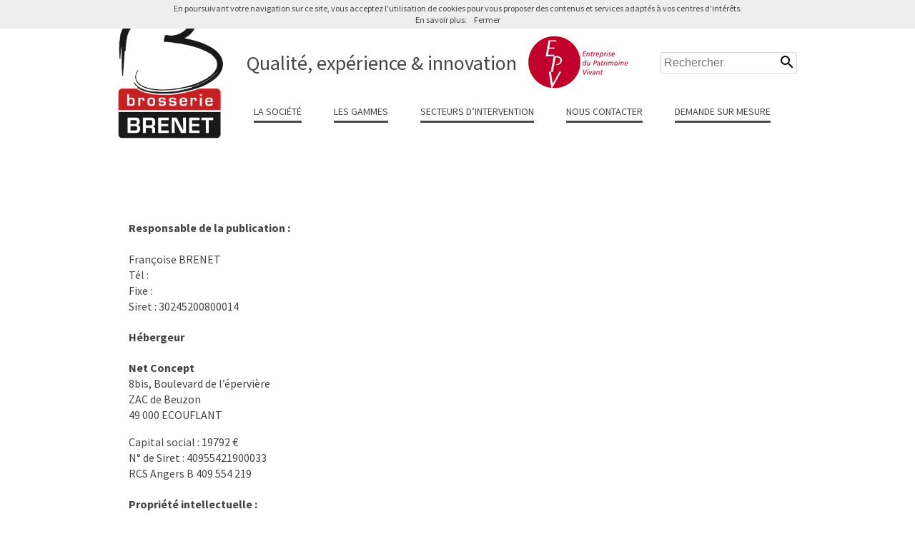

--- FILE ---
content_type: text/html; charset=UTF-8
request_url: http://www.brenet.fr/mentions-legales/
body_size: 9077
content:




<!doctype html>
<html lang="fr-FR" prefix="og: http://ogp.me/ns#" class="no-js">
	<head>
		<meta charset="UTF-8">
		<title>Mentions Légales - brenet.fr : brenet.fr</title>
		
		<!-- dns prefetch -->
		<link href="https://www.google-analytics.com" rel="dns-prefetch">
		
		<!-- meta -->
		<meta http-equiv="X-UA-Compatible" content="IE=edge,chrome=1">
		<meta name="viewport" content="width=device-width,initial-scale=1.0">
		<meta name="description" content="Qualité, expérience &amp; innovation">
		
		<!-- icons -->
		<link href="http://www.brenet.fr/wp-content/themes/brenet-v2/img/icons/favicon.ico" rel="shortcut icon">
		<link rel="apple-touch-icon" sizes="57x57" href="http://www.brenet.fr/wp-content/themes/brenet-v2/img/icons/apple-icon-57x57.png">
                <link rel="apple-touch-icon" sizes="60x60" href="http://www.brenet.fr/wp-content/themes/brenet-v2/img/icons/apple-icon-60x60.png">
                <link rel="apple-touch-icon" sizes="72x72" href="http://www.brenet.fr/wp-content/themes/brenet-v2/img/icons/apple-icon-72x72.png">
                <link rel="apple-touch-icon" sizes="76x76" href="http://www.brenet.fr/wp-content/themes/brenet-v2/img/icons/apple-icon-76x76.png">
                <link rel="apple-touch-icon" sizes="114x114" href="http://www.brenet.fr/wp-content/themes/brenet-v2/img/icons/apple-icon-114x114.png">
                <link rel="apple-touch-icon" sizes="120x120" href="http://www.brenet.fr/wp-content/themes/brenet-v2/img/icons/apple-icon-120x120.png">
                <link rel="apple-touch-icon" sizes="144x144" href="http://www.brenet.fr/wp-content/themes/brenet-v2/img/icons/apple-icon-144x144.png">
                <link rel="apple-touch-icon" sizes="152x152" href="http://www.brenet.fr/wp-content/themes/brenet-v2/img/icons/apple-icon-152x152.png">
                <link rel="apple-touch-icon" sizes="180x180" href="http://www.brenet.fr/wp-content/themes/brenet-v2/img/icons/apple-icon-180x180.png">
                <link rel="icon" type="image/png" sizes="192x192"  href="http://www.brenet.fr/wp-content/themes/brenet-v2/img/icons/android-icon-192x192.png">
                <link rel="icon" type="image/png" sizes="32x32" href="http://www.brenet.fr/wp-content/themes/brenet-v2/img/icons/favicon-32x32.png">
                <link rel="icon" type="image/png" sizes="96x96" href="http://www.brenet.fr/wp-content/themes/brenet-v2/img/icons/favicon-96x96.png">
                <link rel="icon" type="image/png" sizes="16x16" href="http://www.brenet.fr/wp-content/themes/brenet-v2/img/icons/favicon-16x16.png">
                <link rel="manifest" href="http://www.brenet.fr/wp-content/themes/brenet-v2/img/icons/manifest.json">
                <meta name="msapplication-TileColor" content="#ffffff">
                <meta name="msapplication-TileImage" content="http://www.brenet.fr/wp-content/themes/brenet-v2/img/icons/ms-icon-144x144.png">
                <meta name="theme-color" content="#ffffff">
			
		<!-- css + javascript -->
		<meta name='robots' content='max-image-preview:large' />

<!-- This site is optimized with the Yoast SEO plugin v9.7 - https://yoast.com/wordpress/plugins/seo/ -->
<link rel="canonical" href="http://www.brenet.fr/mentions-legales/" />
<meta property="og:locale" content="fr_FR" />
<meta property="og:type" content="article" />
<meta property="og:title" content="Mentions Légales - brenet.fr" />
<meta property="og:description" content="Responsable de la publication : Françoise BRENET Tél : Fixe : Siret : 30245200800014 Hébergeur Net Concept 8bis, Boulevard de l’épervière ZAC de Beuzon 49 000 ECOUFLANT Capital social : 19792 € N° de Siret : 40955421900033 RCS Angers B 409 554 219 Propriété intellectuelle : Les textes, photos, images, dessins, et plus généralement l’ensemble... Voir l&#039;article" />
<meta property="og:url" content="http://www.brenet.fr/mentions-legales/" />
<meta property="og:site_name" content="brenet.fr" />
<meta name="twitter:card" content="summary_large_image" />
<meta name="twitter:description" content="Responsable de la publication : Françoise BRENET Tél : Fixe : Siret : 30245200800014 Hébergeur Net Concept 8bis, Boulevard de l’épervière ZAC de Beuzon 49 000 ECOUFLANT Capital social : 19792 € N° de Siret : 40955421900033 RCS Angers B 409 554 219 Propriété intellectuelle : Les textes, photos, images, dessins, et plus généralement l’ensemble... Voir l&#039;article" />
<meta name="twitter:title" content="Mentions Légales - brenet.fr" />
<!-- / Yoast SEO plugin. -->

<link rel='dns-prefetch' href='//ajax.googleapis.com' />
<link rel='dns-prefetch' href='//cdnjs.cloudflare.com' />
<link rel='dns-prefetch' href='//cdn.jsdelivr.net' />
<link rel='dns-prefetch' href='//s0.wp.com' />
<link rel='dns-prefetch' href='//secure.gravatar.com' />
<link rel='dns-prefetch' href='//fonts.googleapis.com' />
<link rel='dns-prefetch' href='//s.w.org' />
<!-- This site uses the Google Analytics by MonsterInsights plugin v7.10.0 - Using Analytics tracking - https://www.monsterinsights.com/ -->
<script type="text/javascript" data-cfasync="false">
	var mi_version         = '7.10.0';
	var mi_track_user      = true;
	var mi_no_track_reason = '';
	
	var disableStr = 'ga-disable-UA-72842513-1';

	/* Function to detect opted out users */
	function __gaTrackerIsOptedOut() {
		return document.cookie.indexOf(disableStr + '=true') > -1;
	}

	/* Disable tracking if the opt-out cookie exists. */
	if ( __gaTrackerIsOptedOut() ) {
		window[disableStr] = true;
	}

	/* Opt-out function */
	function __gaTrackerOptout() {
	  document.cookie = disableStr + '=true; expires=Thu, 31 Dec 2099 23:59:59 UTC; path=/';
	  window[disableStr] = true;
	}
	
	if ( mi_track_user ) {
		(function(i,s,o,g,r,a,m){i['GoogleAnalyticsObject']=r;i[r]=i[r]||function(){
			(i[r].q=i[r].q||[]).push(arguments)},i[r].l=1*new Date();a=s.createElement(o),
			m=s.getElementsByTagName(o)[0];a.async=1;a.src=g;m.parentNode.insertBefore(a,m)
		})(window,document,'script','//www.google-analytics.com/analytics.js','__gaTracker');

		__gaTracker('create', 'UA-72842513-1', 'auto');
		__gaTracker('set', 'forceSSL', true);
		__gaTracker('send','pageview');
	} else {
		console.log( "" );
		(function() {
			/* https://developers.google.com/analytics/devguides/collection/analyticsjs/ */
			var noopfn = function() {
				return null;
			};
			var noopnullfn = function() {
				return null;
			};
			var Tracker = function() {
				return null;
			};
			var p = Tracker.prototype;
			p.get = noopfn;
			p.set = noopfn;
			p.send = noopfn;
			var __gaTracker = function() {
				var len = arguments.length;
				if ( len === 0 ) {
					return;
				}
				var f = arguments[len-1];
				if ( typeof f !== 'object' || f === null || typeof f.hitCallback !== 'function' ) {
					console.log( 'Fonction actuellement pas en cours d’exécution __gaTracker(' + arguments[0] + " ....) parce que vous n’êtes pas suivi·e. " + mi_no_track_reason );
					return;
				}
				try {
					f.hitCallback();
				} catch (ex) {

				}
			};
			__gaTracker.create = function() {
				return new Tracker();
			};
			__gaTracker.getByName = noopnullfn;
			__gaTracker.getAll = function() {
				return [];
			};
			__gaTracker.remove = noopfn;
			window['__gaTracker'] = __gaTracker;
					})();
		}
</script>
<!-- / Google Analytics by MonsterInsights -->
<script type="text/javascript">
window._wpemojiSettings = {"baseUrl":"https:\/\/s.w.org\/images\/core\/emoji\/13.1.0\/72x72\/","ext":".png","svgUrl":"https:\/\/s.w.org\/images\/core\/emoji\/13.1.0\/svg\/","svgExt":".svg","source":{"concatemoji":"http:\/\/www.brenet.fr\/wp-includes\/js\/wp-emoji-release.min.js?ver=5.9.12"}};
/*! This file is auto-generated */
!function(e,a,t){var n,r,o,i=a.createElement("canvas"),p=i.getContext&&i.getContext("2d");function s(e,t){var a=String.fromCharCode;p.clearRect(0,0,i.width,i.height),p.fillText(a.apply(this,e),0,0);e=i.toDataURL();return p.clearRect(0,0,i.width,i.height),p.fillText(a.apply(this,t),0,0),e===i.toDataURL()}function c(e){var t=a.createElement("script");t.src=e,t.defer=t.type="text/javascript",a.getElementsByTagName("head")[0].appendChild(t)}for(o=Array("flag","emoji"),t.supports={everything:!0,everythingExceptFlag:!0},r=0;r<o.length;r++)t.supports[o[r]]=function(e){if(!p||!p.fillText)return!1;switch(p.textBaseline="top",p.font="600 32px Arial",e){case"flag":return s([127987,65039,8205,9895,65039],[127987,65039,8203,9895,65039])?!1:!s([55356,56826,55356,56819],[55356,56826,8203,55356,56819])&&!s([55356,57332,56128,56423,56128,56418,56128,56421,56128,56430,56128,56423,56128,56447],[55356,57332,8203,56128,56423,8203,56128,56418,8203,56128,56421,8203,56128,56430,8203,56128,56423,8203,56128,56447]);case"emoji":return!s([10084,65039,8205,55357,56613],[10084,65039,8203,55357,56613])}return!1}(o[r]),t.supports.everything=t.supports.everything&&t.supports[o[r]],"flag"!==o[r]&&(t.supports.everythingExceptFlag=t.supports.everythingExceptFlag&&t.supports[o[r]]);t.supports.everythingExceptFlag=t.supports.everythingExceptFlag&&!t.supports.flag,t.DOMReady=!1,t.readyCallback=function(){t.DOMReady=!0},t.supports.everything||(n=function(){t.readyCallback()},a.addEventListener?(a.addEventListener("DOMContentLoaded",n,!1),e.addEventListener("load",n,!1)):(e.attachEvent("onload",n),a.attachEvent("onreadystatechange",function(){"complete"===a.readyState&&t.readyCallback()})),(n=t.source||{}).concatemoji?c(n.concatemoji):n.wpemoji&&n.twemoji&&(c(n.twemoji),c(n.wpemoji)))}(window,document,window._wpemojiSettings);
</script>
<style type="text/css">
img.wp-smiley,
img.emoji {
	display: inline !important;
	border: none !important;
	box-shadow: none !important;
	height: 1em !important;
	width: 1em !important;
	margin: 0 0.07em !important;
	vertical-align: -0.1em !important;
	background: none !important;
	padding: 0 !important;
}
</style>
	<link rel='stylesheet' id='wp-block-library-css'  href='http://www.brenet.fr/wp-includes/css/dist/block-library/style.min.css?ver=5.9.12' media='all' />
<style id='global-styles-inline-css' type='text/css'>
body{--wp--preset--color--black: #000000;--wp--preset--color--cyan-bluish-gray: #abb8c3;--wp--preset--color--white: #ffffff;--wp--preset--color--pale-pink: #f78da7;--wp--preset--color--vivid-red: #cf2e2e;--wp--preset--color--luminous-vivid-orange: #ff6900;--wp--preset--color--luminous-vivid-amber: #fcb900;--wp--preset--color--light-green-cyan: #7bdcb5;--wp--preset--color--vivid-green-cyan: #00d084;--wp--preset--color--pale-cyan-blue: #8ed1fc;--wp--preset--color--vivid-cyan-blue: #0693e3;--wp--preset--color--vivid-purple: #9b51e0;--wp--preset--gradient--vivid-cyan-blue-to-vivid-purple: linear-gradient(135deg,rgba(6,147,227,1) 0%,rgb(155,81,224) 100%);--wp--preset--gradient--light-green-cyan-to-vivid-green-cyan: linear-gradient(135deg,rgb(122,220,180) 0%,rgb(0,208,130) 100%);--wp--preset--gradient--luminous-vivid-amber-to-luminous-vivid-orange: linear-gradient(135deg,rgba(252,185,0,1) 0%,rgba(255,105,0,1) 100%);--wp--preset--gradient--luminous-vivid-orange-to-vivid-red: linear-gradient(135deg,rgba(255,105,0,1) 0%,rgb(207,46,46) 100%);--wp--preset--gradient--very-light-gray-to-cyan-bluish-gray: linear-gradient(135deg,rgb(238,238,238) 0%,rgb(169,184,195) 100%);--wp--preset--gradient--cool-to-warm-spectrum: linear-gradient(135deg,rgb(74,234,220) 0%,rgb(151,120,209) 20%,rgb(207,42,186) 40%,rgb(238,44,130) 60%,rgb(251,105,98) 80%,rgb(254,248,76) 100%);--wp--preset--gradient--blush-light-purple: linear-gradient(135deg,rgb(255,206,236) 0%,rgb(152,150,240) 100%);--wp--preset--gradient--blush-bordeaux: linear-gradient(135deg,rgb(254,205,165) 0%,rgb(254,45,45) 50%,rgb(107,0,62) 100%);--wp--preset--gradient--luminous-dusk: linear-gradient(135deg,rgb(255,203,112) 0%,rgb(199,81,192) 50%,rgb(65,88,208) 100%);--wp--preset--gradient--pale-ocean: linear-gradient(135deg,rgb(255,245,203) 0%,rgb(182,227,212) 50%,rgb(51,167,181) 100%);--wp--preset--gradient--electric-grass: linear-gradient(135deg,rgb(202,248,128) 0%,rgb(113,206,126) 100%);--wp--preset--gradient--midnight: linear-gradient(135deg,rgb(2,3,129) 0%,rgb(40,116,252) 100%);--wp--preset--duotone--dark-grayscale: url('#wp-duotone-dark-grayscale');--wp--preset--duotone--grayscale: url('#wp-duotone-grayscale');--wp--preset--duotone--purple-yellow: url('#wp-duotone-purple-yellow');--wp--preset--duotone--blue-red: url('#wp-duotone-blue-red');--wp--preset--duotone--midnight: url('#wp-duotone-midnight');--wp--preset--duotone--magenta-yellow: url('#wp-duotone-magenta-yellow');--wp--preset--duotone--purple-green: url('#wp-duotone-purple-green');--wp--preset--duotone--blue-orange: url('#wp-duotone-blue-orange');--wp--preset--font-size--small: 13px;--wp--preset--font-size--medium: 20px;--wp--preset--font-size--large: 36px;--wp--preset--font-size--x-large: 42px;}.has-black-color{color: var(--wp--preset--color--black) !important;}.has-cyan-bluish-gray-color{color: var(--wp--preset--color--cyan-bluish-gray) !important;}.has-white-color{color: var(--wp--preset--color--white) !important;}.has-pale-pink-color{color: var(--wp--preset--color--pale-pink) !important;}.has-vivid-red-color{color: var(--wp--preset--color--vivid-red) !important;}.has-luminous-vivid-orange-color{color: var(--wp--preset--color--luminous-vivid-orange) !important;}.has-luminous-vivid-amber-color{color: var(--wp--preset--color--luminous-vivid-amber) !important;}.has-light-green-cyan-color{color: var(--wp--preset--color--light-green-cyan) !important;}.has-vivid-green-cyan-color{color: var(--wp--preset--color--vivid-green-cyan) !important;}.has-pale-cyan-blue-color{color: var(--wp--preset--color--pale-cyan-blue) !important;}.has-vivid-cyan-blue-color{color: var(--wp--preset--color--vivid-cyan-blue) !important;}.has-vivid-purple-color{color: var(--wp--preset--color--vivid-purple) !important;}.has-black-background-color{background-color: var(--wp--preset--color--black) !important;}.has-cyan-bluish-gray-background-color{background-color: var(--wp--preset--color--cyan-bluish-gray) !important;}.has-white-background-color{background-color: var(--wp--preset--color--white) !important;}.has-pale-pink-background-color{background-color: var(--wp--preset--color--pale-pink) !important;}.has-vivid-red-background-color{background-color: var(--wp--preset--color--vivid-red) !important;}.has-luminous-vivid-orange-background-color{background-color: var(--wp--preset--color--luminous-vivid-orange) !important;}.has-luminous-vivid-amber-background-color{background-color: var(--wp--preset--color--luminous-vivid-amber) !important;}.has-light-green-cyan-background-color{background-color: var(--wp--preset--color--light-green-cyan) !important;}.has-vivid-green-cyan-background-color{background-color: var(--wp--preset--color--vivid-green-cyan) !important;}.has-pale-cyan-blue-background-color{background-color: var(--wp--preset--color--pale-cyan-blue) !important;}.has-vivid-cyan-blue-background-color{background-color: var(--wp--preset--color--vivid-cyan-blue) !important;}.has-vivid-purple-background-color{background-color: var(--wp--preset--color--vivid-purple) !important;}.has-black-border-color{border-color: var(--wp--preset--color--black) !important;}.has-cyan-bluish-gray-border-color{border-color: var(--wp--preset--color--cyan-bluish-gray) !important;}.has-white-border-color{border-color: var(--wp--preset--color--white) !important;}.has-pale-pink-border-color{border-color: var(--wp--preset--color--pale-pink) !important;}.has-vivid-red-border-color{border-color: var(--wp--preset--color--vivid-red) !important;}.has-luminous-vivid-orange-border-color{border-color: var(--wp--preset--color--luminous-vivid-orange) !important;}.has-luminous-vivid-amber-border-color{border-color: var(--wp--preset--color--luminous-vivid-amber) !important;}.has-light-green-cyan-border-color{border-color: var(--wp--preset--color--light-green-cyan) !important;}.has-vivid-green-cyan-border-color{border-color: var(--wp--preset--color--vivid-green-cyan) !important;}.has-pale-cyan-blue-border-color{border-color: var(--wp--preset--color--pale-cyan-blue) !important;}.has-vivid-cyan-blue-border-color{border-color: var(--wp--preset--color--vivid-cyan-blue) !important;}.has-vivid-purple-border-color{border-color: var(--wp--preset--color--vivid-purple) !important;}.has-vivid-cyan-blue-to-vivid-purple-gradient-background{background: var(--wp--preset--gradient--vivid-cyan-blue-to-vivid-purple) !important;}.has-light-green-cyan-to-vivid-green-cyan-gradient-background{background: var(--wp--preset--gradient--light-green-cyan-to-vivid-green-cyan) !important;}.has-luminous-vivid-amber-to-luminous-vivid-orange-gradient-background{background: var(--wp--preset--gradient--luminous-vivid-amber-to-luminous-vivid-orange) !important;}.has-luminous-vivid-orange-to-vivid-red-gradient-background{background: var(--wp--preset--gradient--luminous-vivid-orange-to-vivid-red) !important;}.has-very-light-gray-to-cyan-bluish-gray-gradient-background{background: var(--wp--preset--gradient--very-light-gray-to-cyan-bluish-gray) !important;}.has-cool-to-warm-spectrum-gradient-background{background: var(--wp--preset--gradient--cool-to-warm-spectrum) !important;}.has-blush-light-purple-gradient-background{background: var(--wp--preset--gradient--blush-light-purple) !important;}.has-blush-bordeaux-gradient-background{background: var(--wp--preset--gradient--blush-bordeaux) !important;}.has-luminous-dusk-gradient-background{background: var(--wp--preset--gradient--luminous-dusk) !important;}.has-pale-ocean-gradient-background{background: var(--wp--preset--gradient--pale-ocean) !important;}.has-electric-grass-gradient-background{background: var(--wp--preset--gradient--electric-grass) !important;}.has-midnight-gradient-background{background: var(--wp--preset--gradient--midnight) !important;}.has-small-font-size{font-size: var(--wp--preset--font-size--small) !important;}.has-medium-font-size{font-size: var(--wp--preset--font-size--medium) !important;}.has-large-font-size{font-size: var(--wp--preset--font-size--large) !important;}.has-x-large-font-size{font-size: var(--wp--preset--font-size--x-large) !important;}
</style>
<link rel='stylesheet' id='contact-form-7-css'  href='http://www.brenet.fr/wp-content/plugins/contact-form-7/includes/css/styles.css?ver=5.1.1' media='all' />
<link rel='stylesheet' id='ep-cookiesPopup_styles-css'  href='http://www.brenet.fr/wp-content/plugins/ep-cookiesPopup/css/styles.css?ver=1.0.8' media='all' />
<link rel='stylesheet' id='responsive-lightbox-swipebox-css'  href='http://www.brenet.fr/wp-content/plugins/responsive-lightbox/assets/swipebox/css/swipebox.min.css?ver=2.1.0' media='all' />
<link rel='stylesheet' id='taxonomy-image-plugin-public-css'  href='http://www.brenet.fr/wp-content/plugins/taxonomy-images/css/style.css?ver=0.9.6' media='screen' />
<link rel='stylesheet' id='fontsourcesanspro-css'  href='https://fonts.googleapis.com/css?family=Source+Sans+Pro%3A400%2C200%2C200italic%2C300%2C300italic%2C400italic%2C600%2C600italic%2C700%2C700italic%2C900%2C900italic&#038;ver=1.0' media='all' />
<link rel='stylesheet' id='1140-css'  href='http://www.brenet.fr/wp-content/themes/brenet-v2/css/1140.css?ver=1.0' media='all' />
<link rel='stylesheet' id='normalize-css'  href='http://www.brenet.fr/wp-content/themes/brenet-v2/normalize.css?ver=1.0' media='all' />
<link rel='stylesheet' id='html5blank-css'  href='http://www.brenet.fr/wp-content/themes/brenet-v2/style.css?ver=1.0' media='all' />
<link rel='stylesheet' id='slickcss-css'  href='https://cdn.jsdelivr.net/npm/slick-carousel@1.8.1/slick/slick.css?ver=1.0' media='all' />
<link rel='stylesheet' id='stylev2-css'  href='http://www.brenet.fr/wp-content/themes/brenet-v2/style-v2.css?ver=1.0' media='all' />
<link rel='stylesheet' id='jetpack_css-css'  href='http://www.brenet.fr/wp-content/plugins/jetpack/css/jetpack.css?ver=7.1.5' media='all' />
<script type='text/javascript' src='https://ajax.googleapis.com/ajax/libs/jquery/1.9.1/jquery.min.js?ver=1.9.1' id='jquery-js'></script>
<script type='text/javascript' src='https://cdnjs.cloudflare.com/ajax/libs/conditionizr.js/2.2.0/conditionizr.min.js?ver=2.2.0' id='conditionizr-js'></script>
<script type='text/javascript' src='https://cdnjs.cloudflare.com/ajax/libs/modernizr/2.6.2/modernizr.min.js?ver=2.6.2' id='modernizr-js'></script>
<script type='text/javascript' src='http://www.brenet.fr/wp-content/themes/brenet-v2/js/scripts.js?ver=1.0.0' id='html5blankscripts-js'></script>
<script type='text/javascript' src='https://cdn.jsdelivr.net/npm/slick-carousel@1.8.1/slick/slick.min.js?ver=1.0.0' id='slickjs-js'></script>
<script type='text/javascript' id='monsterinsights-frontend-script-js-extra'>
/* <![CDATA[ */
var monsterinsights_frontend = {"js_events_tracking":"true","download_extensions":"doc,pdf,ppt,zip,xls,docx,pptx,xlsx","inbound_paths":"[]","home_url":"http:\/\/www.brenet.fr","hash_tracking":"false"};
/* ]]> */
</script>
<script type='text/javascript' src='http://www.brenet.fr/wp-content/plugins/google-analytics-for-wordpress/assets/js/frontend.min.js?ver=7.10.0' id='monsterinsights-frontend-script-js'></script>
<script type='text/javascript' src='http://www.brenet.fr/wp-content/plugins/responsive-lightbox/assets/swipebox/js/jquery.swipebox.min.js?ver=2.1.0' id='responsive-lightbox-swipebox-js'></script>
<script type='text/javascript' src='http://www.brenet.fr/wp-content/plugins/responsive-lightbox/assets/infinitescroll/infinite-scroll.pkgd.min.js?ver=5.9.12' id='responsive-lightbox-infinite-scroll-js'></script>
<script type='text/javascript' id='responsive-lightbox-js-extra'>
/* <![CDATA[ */
var rlArgs = {"script":"swipebox","selector":"lightbox","customEvents":"","activeGalleries":"1","animation":"1","hideCloseButtonOnMobile":"0","removeBarsOnMobile":"0","hideBars":"1","hideBarsDelay":"5000","videoMaxWidth":"1080","useSVG":"1","loopAtEnd":"0","woocommerce_gallery":"0","ajaxurl":"http:\/\/www.brenet.fr\/wp-admin\/admin-ajax.php","nonce":"cbed7f9a2a"};
/* ]]> */
</script>
<script type='text/javascript' src='http://www.brenet.fr/wp-content/plugins/responsive-lightbox/js/front.js?ver=2.1.0' id='responsive-lightbox-js'></script>
<link rel="https://api.w.org/" href="http://www.brenet.fr/wp-json/" /><link rel="alternate" type="application/json" href="http://www.brenet.fr/wp-json/wp/v2/pages/106" /><link rel="alternate" type="application/json+oembed" href="http://www.brenet.fr/wp-json/oembed/1.0/embed?url=http%3A%2F%2Fwww.brenet.fr%2Fmentions-legales%2F" />
<link rel="alternate" type="text/xml+oembed" href="http://www.brenet.fr/wp-json/oembed/1.0/embed?url=http%3A%2F%2Fwww.brenet.fr%2Fmentions-legales%2F&#038;format=xml" />

<link rel='dns-prefetch' href='//v0.wordpress.com'/>
<style type='text/css'>img#wpstats{display:none}</style>		<script>
		!function(){
			// configure legacy, retina, touch requirements @ conditionizr.com
			conditionizr()
		}()
		</script>
	</head>
	<body class="page-template-default page page-id-106 mentions-legales">
	
		<!-- header -->
		<header class="header clear" role="banner">
			<div class="sup-header">
				<div class="wrapper">
					<div class="container">
						<div class="row">
							<div class="headline-container">
								<span class="headline">Vous avez des questions, des projets ? <a href="http://www.brenet.fr/nous-contacter/">CONTACTEZ-NOUS !</a></span>
								<span class="headtel"><i class="header-icon-phone"></i> <span>05 49 33 00 69</span></span>
								<!-- <div class="headlang">
																		<a href=""><i class="header-icon-fr"></i></a>
									<a href=""><i class="header-icon-en"></i></a>
								</div> -->
							</div>
						</div>
					</div>
				</div>
			</div>
			<div class="wrapper">
				<div class="container">
					<div class="row">
						<div class="logo-container">
							<div class="logo">
								<a href="http://www.brenet.fr">
									<img src="http://www.brenet.fr/wp-content/themes/brenet-v2/img/logo.png" alt="Logo Brosserie Brenet" class="logo-img">
								</a>
							</div>
						</div>
						<div class="header-container">
							<div class="baseline">
								<span class="baseline-text">Qualité, expérience &amp; innovation</span>
								<span class="baseline-logo"><img src="http://www.brenet.fr/wp-content/themes/brenet-v2/img/logo-epv-big.png" alt="Certificat EPV"></span>
							</div>

							<div class="mobile-search"><img src="http://www.brenet.fr/wp-content/themes/brenet-v2/img/icons/icon-loupe.png" /></div>

							<div class="mobile-header-nav"><img src="http://www.brenet.fr/wp-content/themes/brenet-v2/img/icons/icon-menu.png" /></div>
						</div>
						<div class="searchbar">
							<!-- search -->
<form class="search" method="get" action="http://www.brenet.fr" role="search">
	<input class="search-input" type="search" name="s" placeholder="Rechercher">
	<button class="search-submit" type="submit" role="button"><img src="http://www.brenet.fr/wp-content/themes/brenet-v2/img/icons/icon-loupe.png" alt=">"></button>
</form>
<!-- /search -->							<div class="mobile-searchbar-close"><img src="http://www.brenet.fr/wp-content/themes/brenet-v2/img/header-nav-close.png" /></div>
						</div>
						<nav class="header-nav" role="navigation">
							<ul><li id="menu-item-23" class="menu-item menu-item-type-post_type menu-item-object-page menu-item-23"><a href="http://www.brenet.fr/la-societe/">La société</a></li>
<li id="menu-item-24" class="menu-item menu-item-type-post_type menu-item-object-page menu-item-24"><a href="http://www.brenet.fr/les-gammes/">Les gammes</a></li>
<li id="menu-item-25" class="menu-item menu-item-type-post_type menu-item-object-page menu-item-25"><a href="http://www.brenet.fr/secteurs-dintervention-2/">Secteurs d&rsquo;intervention</a></li>
<li id="menu-item-26" class="menu-item menu-item-type-post_type menu-item-object-page menu-item-26"><a href="http://www.brenet.fr/nous-contacter/">Nous contacter</a></li>
<li id="menu-item-27" class="menu-item menu-item-type-post_type menu-item-object-page menu-item-27"><a href="http://www.brenet.fr/devis-en-ligne/">Demande sur mesure</a></li>
</ul>							<div class="mobile-header-nav-close"><img src="http://www.brenet.fr/wp-content/themes/brenet-v2/img/header-nav-close.png" /></div>
						</nav>
						</div>
					</div>
				</div>
			</div>
		</header>
		<!-- /header --><div class="content">
	<!-- section -->
	<section class="wrapper" role="main">
		<div>
<h4>Responsable de la publication :</h4>
<p>Françoise BRENET<br />
Tél :<br />
Fixe :<br />
Siret : 30245200800014</p>
<h4>Hébergeur</h4>
<p><strong>Net Concept</strong><br />
8bis, Boulevard de l’épervière<br />
ZAC de Beuzon<br />
49 000 ECOUFLANT</p>
<p>Capital social : 19792 €<br />
N° de Siret : 40955421900033<br />
RCS Angers B 409 554 219</p>
<h4>Propriété intellectuelle :</h4>
<p>Les textes, photos, images, dessins, et plus généralement l’ensemble des éléments contenus dans le site sont protégés par le droit d’auteur.<br />
Toute reproduction est strictement interdite. PHOTOS NON CONTRACTUELLES.</p>
<h4>Traitement des données personnelles :</h4>
<p>Lorsque vous envoyez un message à partir du site, vous disposez d’un droit d’accès, de rectification et de suppression des données qui vous concernent.<br />
Vous pouvez l’exercer en adressant un e-mail à l’aide du <a title="Nous contacter" href="http://www.brenet.fr/nous-contacter/">formulaire de contact</a>.</p>
</div>
		<br class="clear">
			</section>
</div>	
		<!-- footer -->
                <div class="reassurance">
                    <div class="wrapper">
                    <ul><li><a href="http://www.brenet.fr/375/" target="_self"><img src="http://www.brenet.fr/wp-content/uploads/2016/02/reassurance-feibp.png" /><p>Certificat d&rsquo;alimentarité<br />
FEIBP<br />
sur demande</p>
</a></li><li><a href="http://www.patrimoine-vivant.com/" target="_blank"><img src="http://www.brenet.fr/wp-content/uploads/2016/02/reassurance-epv.png" /><p style="text-align: center;">Entreprise<br />
du Patrimoine<br />
Vivant</p>
</a></li><li><img src="http://www.brenet.fr/wp-content/uploads/2016/02/reassurance-france-1.png" /><p style="text-align: center;">Fabrication<br />
Française</p>
</li><li><a href="http://www.brenet.fr/devis-en-ligne/" target="_self"><img src="http://www.brenet.fr/wp-content/uploads/2016/02/reassurance-devis-1.png" /><p style="text-align: center;">Devis<br />
sur mesure</p>
</a></li><li><img src="http://www.brenet.fr/wp-content/uploads/2016/02/reassurance-livraison.png" /><p style="text-align: center;">Livraison<br />
sous 3 semaines</p>
</li></ul>                    </div>
                </div>
		<footer class="footer" role="contentinfo">
			<div class="wrapper">
				<div class="container">
					<div class="row">
						<div class="footer-left">
							
							<nav class="footer-navul">
								<ul><li id="menu-item-102" class="menu-item menu-item-type-post_type menu-item-object-page menu-item-home menu-item-102"><a href="http://www.brenet.fr/">Accueil</a></li>
<li id="menu-item-110" class="menu-item menu-item-type-post_type menu-item-object-page menu-item-110"><a href="http://www.brenet.fr/plan-du-site/">Plan du site</a></li>
<li id="menu-item-103" class="menu-item menu-item-type-post_type menu-item-object-page menu-item-103"><a href="http://www.brenet.fr/nous-contacter/">Contact</a></li>
<li id="menu-item-111" class="menu-item menu-item-type-post_type menu-item-object-page menu-item-111"><a href="http://www.brenet.fr/actualites/">Actualités</a></li>
<li id="menu-item-113" class="menu-item menu-item-type-post_type menu-item-object-page current-menu-item page_item page-item-106 current_page_item menu-item-113"><a href="http://www.brenet.fr/mentions-legales/" aria-current="page">Mentions Légales</a></li>
</ul>							</nav>
							<br class="clear">
							<div id="buisness-addr">
								45 rue des Ors - BP 1001	<br>
								79010 Niort Cedex			<br>
								Tél. 05 49 33 00 69			<br>
								Fax. 05 49 33 44 45
							</div>
							
						</div>
						<div class="footer-right last">
						
							<div id="footer-logo">
								<div class="footer-rs">
									<span class="rs-title">Retrouvez-nous sur :</span>
									<a class="icon-fb" target="_blank" href="https://www.facebook.com/brosseriebrenet/">Facebook</a>
									<a class="icon-lk" target="_blank" href="https://www.linkedin.com/company/brosseriebrenet/">Linkedin</a>
								</div>
								<div class="agrements">
									<h4>Agréments :</h4>
									<img src="http://www.brenet.fr/wp-content/themes/brenet-v2/img/logo-EPV.png" alt="Certificat EPV">
									<img src="http://www.brenet.fr/wp-content/themes/brenet-v2/img/logo-FEIBP.png" alt="Certificat feibp">
									<img src="http://www.brenet.fr/wp-content/themes/brenet-v2/img/logo-poitou.png" alt="Certificat Poitou">
									<img src="http://www.brenet.fr/wp-content/themes/brenet-v2/img/logo-ehedg.jpg" alt="Certificat ehedg">
								</div>
								<div class="partenaires">
									<h4>Nos partenaires :</h4>
									<div id="media_image-3" class="widget_media_image"><a href="http://www.deux-sevres.cci.fr/" target="_blank" rel="noopener"><img width="60" height="60" src="http://www.brenet.fr/wp-content/uploads/2019/03/logo-CCI.png" class="image wp-image-667 alignleft attachment-full size-full" alt="" loading="lazy" style="max-width: 100%; height: auto;" title="Logo partenaire CCI Deux Sèvres" /></a></div><div id="media_image-2" class="widget_media_image"><a href="http://www.ademe.fr/" target="_blank" rel="noopener"><img width="54" height="74" src="http://www.brenet.fr/wp-content/uploads/2019/03/logo-ZeroDechets.png" class="image wp-image-668 alignleft attachment-full size-full" alt="" loading="lazy" style="max-width: 100%; height: auto;" title="Logo partenaire ADEME 0 déchets" /></a></div><div id="media_image-4" class="widget_media_image"><a href="http://iutp.univ-poitiers.fr/" target="_blank" rel="noopener"><img width="70" height="60" src="http://www.brenet.fr/wp-content/uploads/2019/03/logo-IUT.png" class="image wp-image-669 alignnone attachment-70x60 size-70x60" alt="" loading="lazy" style="max-width: 100%; height: auto;" title="Logo partenaire IUT Niort" /></a></div>									<!--<img src="http://www.brenet.fr/wp-content/themes/brenet-v2/img/logo-empty.jpg" alt="">
									<img src="http://www.brenet.fr/wp-content/themes/brenet-v2/img/logo-empty.jpg" alt="">
									<img src="http://www.brenet.fr/wp-content/themes/brenet-v2/img/logo-empty.jpg" alt="">-->
								</div>
							</div>
							
						</div>
					</div>
				</div>
			
			</div>
		</footer>
		<!-- /footer -->
		
			<div style="display:none">
	</div>
<script type='text/javascript' src='http://www.brenet.fr/wp-includes/js/comment-reply.min.js?ver=5.9.12' id='comment-reply-js'></script>
<script type='text/javascript' id='contact-form-7-js-extra'>
/* <![CDATA[ */
var wpcf7 = {"apiSettings":{"root":"http:\/\/www.brenet.fr\/wp-json\/contact-form-7\/v1","namespace":"contact-form-7\/v1"}};
/* ]]> */
</script>
<script type='text/javascript' src='http://www.brenet.fr/wp-content/plugins/contact-form-7/includes/js/scripts.js?ver=5.1.1' id='contact-form-7-js'></script>
<script type='text/javascript' src='http://www.brenet.fr/wp-content/plugins/ep-cookiesPopup/js/ep-cookiesPopup.js?ver=1.0.8' id='ep-cookiesPopup_scripts-js'></script>
<script type='text/javascript' src='https://s0.wp.com/wp-content/js/devicepx-jetpack.js?ver=202604' id='devicepx-js'></script>
<script type='text/javascript' src='https://secure.gravatar.com/js/gprofiles.js?ver=2026Janaa' id='grofiles-cards-js'></script>
<script type='text/javascript' id='wpgroho-js-extra'>
/* <![CDATA[ */
var WPGroHo = {"my_hash":""};
/* ]]> */
</script>
<script type='text/javascript' src='http://www.brenet.fr/wp-content/plugins/jetpack/modules/wpgroho.js?ver=5.9.12' id='wpgroho-js'></script>
<script type='text/javascript' src='https://stats.wp.com/e-202604.js' async='async' defer='defer'></script>
<script type='text/javascript'>
	_stq = window._stq || [];
	_stq.push([ 'view', {v:'ext',j:'1:7.1.5',blog:'107805754',post:'106',tz:'1',srv:'www.brenet.fr'} ]);
	_stq.push([ 'clickTrackerInit', '107805754', '106' ]);
</script>
            <script>
                var ep_cookiesPopup_cookieName='ep-cookiesPopup';
                var ep_cookiesPopup_cookieDuration=31536000000;
                var ep_cookiesPopup_cookiePath='/';
            </script>
            <div id="ep-cookiesPopup_wrapper">
    En poursuivant votre navigation sur ce site, vous acceptez l'utilisation de cookies pour vous proposer des contenus et services adaptés à vos centres d'intérêts.<br>
    <a target="_blank" title="En savoir plus." href="http://www.brenet.fr/mentions-legales/">En savoir plus.</a>
    <a id="ep-cookiesPopup_close">Fermer</a>
</div>		<div class="lightbox">
                    <div class="lightbox_contenu">
                        <div class="fermer">X</div>
                    <div role="form" class="wpcf7" id="wpcf7-f420-o1" lang="fr-FR" dir="ltr">
<div class="screen-reader-response"></div>
<form action="/mentions-legales/#wpcf7-f420-o1" method="post" class="wpcf7-form" novalidate="novalidate">
<div style="display: none;">
<input type="hidden" name="_wpcf7" value="420" />
<input type="hidden" name="_wpcf7_version" value="5.1.1" />
<input type="hidden" name="_wpcf7_locale" value="fr_FR" />
<input type="hidden" name="_wpcf7_unit_tag" value="wpcf7-f420-o1" />
<input type="hidden" name="_wpcf7_container_post" value="0" />
<input type="hidden" name="g-recaptcha-response" value="" />
</div>
<p>Votre nom*<br />
    <span class="wpcf7-form-control-wrap your-name"><input type="text" name="your-name" value="" size="40" class="wpcf7-form-control wpcf7-text wpcf7-validates-as-required" aria-required="true" aria-invalid="false" /></span> </p>
<p>Votre email*<br />
    <span class="wpcf7-form-control-wrap your-email"><input type="email" name="your-email" value="" size="40" class="wpcf7-form-control wpcf7-text wpcf7-email wpcf7-validates-as-required wpcf7-validates-as-email" aria-required="true" aria-invalid="false" /></span> </p>
<p>Votre téléphone *<br />
<span class="wpcf7-form-control-wrap tel-448"><input type="tel" name="tel-448" value="" size="40" class="wpcf7-form-control wpcf7-text wpcf7-tel wpcf7-validates-as-required wpcf7-validates-as-tel" aria-required="true" aria-invalid="false" /></span></p>
<p>Sujet*<br />
    <span class="wpcf7-form-control-wrap your-subject"><input type="text" name="your-subject" value="" size="40" class="wpcf7-form-control wpcf7-text wpcf7-validates-as-required" aria-required="true" aria-invalid="false" /></span> </p>
<p>Votre message*<br />
    <span class="wpcf7-form-control-wrap your-message"><textarea name="your-message" cols="40" rows="10" class="wpcf7-form-control wpcf7-textarea wpcf7-validates-as-required" aria-required="true" aria-invalid="false"></textarea></span> </p>
<p>* Champs obligatoires</p>
<p><input type="submit" value="Envoyer" class="wpcf7-form-control wpcf7-submit redbutton" /></p>
<div class="wpcf7-response-output wpcf7-display-none"></div></form></div>                    </div>
                </div>
	
	</body>
</html>

--- FILE ---
content_type: text/css
request_url: http://www.brenet.fr/wp-content/plugins/ep-cookiesPopup/css/styles.css?ver=1.0.8
body_size: 212
content:
#ep-cookiesPopup_wrapper {
    position: fixed; 
    left: 0px; 
    top: 0px; 
    z-index: 1000; 
    width: 100%; 
    margin: 0px; 
    padding: 4px; 
    background-color: rgb(238, 238, 238); 
    text-align: center;
    font-size: 12px;
}
#ep-cookiesPopup_wrapper #ep-cookiesPopup_close {
    cursor: pointer;
    margin-left:8px;
}

--- FILE ---
content_type: text/css
request_url: http://www.brenet.fr/wp-content/themes/brenet-v2/style.css?ver=1.0
body_size: 5987
content:
/*
        Theme Name: brenet.fr
        Theme URI: http://www.nota-bene.fr
        Description: Thème v2 brenet.fr
        Version: 2.0
        Author: Pierre JOLLET
        Author URI: http://www.nota-bene.fr
*/

/*------------------------------------*\
    MAIN
\*------------------------------------*/

/* global box-sizing */
*,
*:after,
*:before {
    box-sizing:border-box;
    -webkit-box-sizing:border-box;
    -moz-box-sizing:border-box;
    -webkit-font-smoothing:antialiased;
    font-smoothing:antialiased;
    text-rendering:optimizeLegibility;
}
body {
    font:400 16px/1.4 'Source Sans Pro', Arial, sans-serif;
    color:#444;
}
/* clear */
.clear:before,
.clear::after {
    content:' ';
    display:table;
}

.clear::after {
    clear:both;
}
.clear {
    clear:both;
    *zoom:1;
}
img {
    max-width:100%;
    vertical-align:bottom;
}
a {
    color:#444;
    text-decoration:none;
}
a:hover {
    color:#444;
}
a:focus {
    outline:0;
}
a:hover,
a:active {
    outline:0;
}
input:focus {
    outline:0;
}
.obfuscate {
    direction: rtl;
    unicode-bidi: bidi-override;	
}

hr {
    color:#a7a9ac;
    background:#a7a9ac;
    height:1px;
    border:0;
}

/*------------------------------------*\
    STRUCTURE
\*------------------------------------*/

body {
    font-family: 'Source Sans Pro', sans-serif;
}

/* wrapper */
.wrapper {
    max-width: 950px;
    width: 100%;
    margin:0 auto;
    position:relative;
}
/* header */
.header {
    position: relative;

    background: rgb(255,255,255);
    /*background: rgb(52,50,51);
    background: -moz-linear-gradient(top,  rgba(52,50,51,1) 0%, rgba(78,76,77,1) 100%);
    background: -webkit-gradient(linear, left top, left bottom, color-stop(0%,rgba(52,50,51,1)), color-stop(100%,rgba(78,76,77,1)));
    background: -webkit-linear-gradient(top,  rgba(52,50,51,1) 0%,rgba(78,76,77,1) 100%);
    background: -o-linear-gradient(top,  rgba(52,50,51,1) 0%,rgba(78,76,77,1) 100%);
    background: -ms-linear-gradient(top,  rgba(52,50,51,1) 0%,rgba(78,76,77,1) 100%);
    background: linear-gradient(to bottom,  rgba(52,50,51,1) 0%,rgba(78,76,77,1) 100%);
    filter: progid:DXImageTransform.Microsoft.gradient( startColorstr='#343233', endColorstr='#4e4c4d',GradientType=0 );*/
}
/* searchbar */
header .searchbar .search {
    position: relative;
    float:left;
}
header .searchbar .homelogo {
    float:left;
    margin-top: 14px;
}
header .searchbar input.search-input {
    width: 170px;/*230*/
    height: 20px;/*23*/
    background: url(img/picto-loupe13.png) no-repeat center left 15px;
    padding: 4px 10px;
    padding-left: 35px;
    margin-top: 12px;
    margin-right:10px;
    /* -webkit-border-radius: 15px; */
    /* border-radius: 15px; */
    /* -webkit-box-shadow: inset 5px 5px 3px 0px rgba(0, 0, 0, 0.2); */
    /* box-shadow: inset 5px 5px 3px 0px rgba(0, 0, 0, 0.2); */
    border: 1px solid #000;
    margin-left: 14px;
}
header .searchbar button.search-submit {
    background: none;
    border:0;
    margin:0;
    padding:0;
    position: absolute;
    top: 15px;
    right: 19px;
}
.searchbar {
    position: absolute;
    top:0;
    right:0;
    margin:10px;
     -webkit-perspective: 500px; /* Chrome, Safari, Opera */
    perspective: 500px;
}

#lang_sel_list {
    float:left;
    margin-top:9px;
}

#lang_sel_list ul {
    border:0;
    padding:0;
    margin:0;
}
#lang_sel_list ul li {
    width:23px;
    height:16px;
    overflow: hidden;

    border:0;
    padding:0;
    margin:0;
    margin-left:7px !important;
}
#lang_sel_list ul li a {
    border:0;
    padding:0;
    margin:0;
}
#lang_sel_list img.iclflag {
    width:23px;
    height:16px;
}

/* slogan */
header .slogan {
    margin:95px 0 0 0;

    font-size: 1.938rem;/*31,35px */
    font-weight: 200;
    font-style: italic;
}
/* logo */
.logo {
    position: absolute;
    z-index: 99;
    top: 10px;
    left: 30px
}
.logo-img {
    height: 187px;	
}
/* nav */
.nav {
    position: absolute;
    z-index: 99;
    top: 180px;
    right: 0;
    margin-right: 18px;
}
.nav ul {

    padding: 0;
    margin: 0;
    display: flex;
    align-content: flex-start;
    align-items: flex-start;
    justify-content: space-between;
}
.nav ul li {
    float:left;
    margin: 0 5px 0 5px;
    padding: 0 5px;

    font-size: 0.9375rem; /*15px*/
    text-transform: uppercase;

    border-bottom:5px solid #d71920;
}
.nav ul li a {
}
.nav ul li.current-menu-item ,
.nav ul li:hover {
    background:#d71920;
    border-bottom-width: 40px;
    color:#fff;
}
.nav ul li.current-menu-item a,
.nav ul li:hover a {
    color:#fff;
}
/* sidebar */
.sidebar {

}
/* contenu */
.content {
    padding:70px 0;

    background: rgba(247,247,247,1);
    /*background: -moz-radial-gradient(center, ellipse cover,  rgba(255,255,255,1) 0%, rgba(255,255,255,1) 50%, rgba(215,216,217,1) 100%);
    background: -webkit-gradient(radial, center center, 0px, center center, 100%, color-stop(0%,rgba(255,255,255,1)), color-stop(50%,rgba(255,255,255,1)), color-stop(100%,rgba(215,216,217,1)));
    background: -webkit-radial-gradient(center, ellipse cover,  rgba(255,255,255,1) 0%,rgba(255,255,255,1) 50%,rgba(215,216,217,1) 100%);
    background: -o-radial-gradient(center, ellipse cover,  rgba(255,255,255,1) 0%,rgba(255,255,255,1) 50%,rgba(215,216,217,1) 100%);
    background: -ms-radial-gradient(center, ellipse cover,  rgba(255,255,255,1) 0%,rgba(255,255,255,1) 50%,rgba(215,216,217,1) 100%);
    background: radial-gradient(ellipse at center,  rgba(255,255,255,1) 0%,rgba(255,255,255,1) 50%,rgba(215,216,217,1) 100%);
    filter: progid:DXImageTransform.Microsoft.gradient( startColorstr='#ffffff', endColorstr='#d7d8d9',GradientType=1 );*/
}
body.home .content {
    padding:25px 0;
}
body.home .sidebar-widget .widget_custom_post_widget{
    background: #fff;
    min-height: 166px;
    margin-top: 30px;
    margin-bottom: 20px;
    padding: 10px 30px;
    border-radius: 15px;
    border:1px solid #e5e4e4;
}
/* footer */
.footer {
    color:#fff;

    min-height: 200px;

    background: rgb(37,33,34);
    background: -moz-linear-gradient(top,  rgba(37,33,34,1) 0%, rgba(52,50,51,1) 40%);
    background: -webkit-gradient(linear, left top, left bottom, color-stop(0%,rgba(37,33,34,1)), color-stop(40%,rgba(52,50,51,1)));
    background: -webkit-linear-gradient(top,  rgba(37,33,34,1) 0%,rgba(52,50,51,1) 40%);
    background: -o-linear-gradient(top,  rgba(37,33,34,1) 0%,rgba(52,50,51,1) 40%);
    background: -ms-linear-gradient(top,  rgba(37,33,34,1) 0%,rgba(52,50,51,1) 40%);
    background: linear-gradient(to bottom,  rgba(37,33,34,1) 0%,rgba(52,50,51,1) 40%);
    filter: progid:DXImageTransform.Microsoft.gradient( startColorstr='#252122', endColorstr='#343233',GradientType=0 );
}

.footer nav.footer-navul {
    margin-top:20px;
}
.footer nav.footer-navul ul {
    margin:0;
    padding:0;
}
.footer nav.footer-navul li {
    float:left;

    border-right:1px solid #fff;
    margin-right:5px;
    padding-right:5px;
}
.footer nav.footer-navul li:last-child {
    border:0;
}
.footer nav.footer-navul li a {
    color:#fff;
    font-size: 15px;
}

.footer #buisness-addr {
    border-left: 1px solid #fff;
    padding-left: 15px;
    margin-top: 30px;
    font-size: 15px;
    line-height: normal;
    padding-top: 30px;
}

.footer #logo-ep {
    font-size:0.75rem;/*12px*/
    background:url(img/logo-ep.png) no-repeat center left;
    height: 14px;
    margin-top: 20px;
    padding-left: 20px;
}
.footer #logo-ep a {
    color:#fff;
}

.footer #footer-logo {
    width: 415px;
    margin-top:20px;
}
.footer #footer-logo .agrements {
    float: left;
    border-right:1px solid #fff;
    margin-right:10px;
}
.footer #footer-logo .agrements img{
    margin-right: 10px;
    max-height: 45px;
    width: auto;
}
.footer #footer-logo .partenaires {
    float: left;
}
.partenaires .widget_media_image {
    float:left;
}
.partenaires .widget_media_image img{
    margin: 0px 0px 0px 10px;
    height: 45px !important;
    max-height: 45px !important;
    width: auto !important;
    max-width: auto !important;
    object-fit: contain;
}
.footer #footer-logo h4 {
    font-size:15px;
    font-weight: normal;
    margin-top:0;
}

/*------------------------------------*\
    PAGES
\*------------------------------------*/

/******************************************************************/
/**
 * Sidebar
 */
#block-actualites {
    padding:10px 25px;

    -webkit-border-radius: 14px;
    border-radius: 14px;

    background: rgb(78,75,76);
    background: -moz-linear-gradient(top,  rgba(78,75,76,1) 0%, rgba(45,42,42,1) 100%);
    background: -webkit-gradient(linear, left top, left bottom, color-stop(0%,rgba(78,75,76,1)), color-stop(100%,rgba(45,42,42,1)));
    background: -webkit-linear-gradient(top,  rgba(78,75,76,1) 0%,rgba(45,42,42,1) 100%);
    background: -o-linear-gradient(top,  rgba(78,75,76,1) 0%,rgba(45,42,42,1) 100%);
    background: -ms-linear-gradient(top,  rgba(78,75,76,1) 0%,rgba(45,42,42,1) 100%);
    background: linear-gradient(to bottom,  rgba(78,75,76,1) 0%,rgba(45,42,42,1) 100%);
    filter: progid:DXImageTransform.Microsoft.gradient( startColorstr='#4e4b4c', endColorstr='#2d2a2a',GradientType=0 );
}
#block-actualites a {
    color:#fff;
}
#block-actualites h2 {
    margin:0 0 5px 0;

    color:#fff;
    font-size: 1.563rem;/*25.74px*/
    text-transform: uppercase;
    font-weight: 400;

    border-bottom:2px solid #c2c1c1;
}
#block-actualites ul {
    list-style: none;
    padding:0;
    margin:0;
    color:#fff;
}
#block-actualites h3 {
    margin:0;
    font-size:0.8125rem;/*13px*/
    text-transform: uppercase;
    font-weight: 600;
}
#block-actualites .thedate {
    font-size:0.75rem;/*12px*/
    font-weight: 600;
}
/**************************/
#block-decouvrez_brushnet {
    text-align: center;
    margin-top: 30px;
}
/**************************/
#block-have_questions {
    position: relative;

    margin-top:30px;
    padding-left:130px;

    border:1px solid #e5e4e4;
    -webkit-border-radius: 14px;
    border-radius: 14px;
    background:#fff;
}
#block-have_questions img {
    position: absolute;
    /* top:-17px; */
    bottom:0;
    left:0;
}
#block-have_questions h2 {
    margin:5px 0;

    font-size: 1.25rem;/*20px*/
    font-weight: bold;
}
#block-have_questions .contactus {
    padding:4px 5px;
    margin-right:10px;

    text-align:center;
    color:#fff;
    font-size: 1.125rem;/*18px*/
    font-weight: bold;
    text-transform:uppercase;

    background:#e32d26;
}
#block-have_questions .contactus a{color:#fff;}
#block-have_questions .phonenumber {
    font-size: 1.625rem;/*26,38px*/
    font-weight: bold;
}
/******************************************************************/
/**
 * Pages d'accueil
 */


.theme-default .nivo-controlNav {
    position: absolute;
    bottom: 0;
    left:0;
    text-align: left !important;
}

.content .metaslider .flex-control-nav {
    left: 5px;
    bottom: 5px;
    line-height: 11px;
    text-align: left;
}

.flexslider {
}

.content .metaslider .caption-wrap,
.content .theme-default .nivo-caption {
    bottom:-75px;

    color:#231f20;
    line-height:17px;

}
.single-produits .content .metaslider .caption-wrap {
    display: none;
}
.content .metaslider .caption-wrap .caption h3 {
    margin:0 0 5px 0;
    font-size:1rem;/*15px*/
}
.content .metaslider .caption-wrap {
    background: transparent;
    opacity:1;
}
.content .metaslider .caption-wrap .caption {
    font-size: 0.6875rem;/*11px*/

    width:70%;
    height:75px;
    float:left;
    display:flex;
    align-items:center;
    background: rgb(171,173,175);
    background: -moz-linear-gradient(45deg,  rgba(171,173,175,1) 0%, rgba(206,208,209,1) 100%);
    background: -webkit-gradient(linear, left bottom, right top, color-stop(0%,rgba(171,173,175,1)), color-stop(100%,rgba(206,208,209,1)));
    background: -webkit-linear-gradient(45deg,  rgba(171,173,175,1) 0%,rgba(206,208,209,1) 100%);
    background: -o-linear-gradient(45deg,  rgba(171,173,175,1) 0%,rgba(206,208,209,1) 100%);
    background: -ms-linear-gradient(45deg,  rgba(171,173,175,1) 0%,rgba(206,208,209,1) 100%);
    background: linear-gradient(45deg,  rgba(171,173,175,1) 0%,rgba(206,208,209,1) 100%);
    filter: progid:DXImageTransform.Microsoft.gradient( startColorstr='#abadaf', endColorstr='#ced0d1',GradientType=1 );

    -webkit-border-radius: 0px 0px 0px 10px;
    border-radius: 0px 0px 0px 10px;
}

.content .metaslider .caption-wrap .linkgammes {
    background: #e2322a;
    color:#fff;
    font-weight: bold;
    font-size: 0.875rem;/*14px*/
    text-transform: uppercase;

    padding: 17px 0 0 10px;
    position: relative;

    width:30%;
    height:75px;
    float:right;

    -webkit-border-radius: 0px 0px 10px 0px;
    border-radius: 0px 0px 10px 0px;
}
.content .metaslider .caption-wrap .linkgammes a {
    color:#fff;
}
.content .metaslider .caption-wrap .linkgammes a img {
    width: auto;
    position: absolute;
    top:15px;
    right:20px;
}
.content .metaslider .caption-wrap .linkgammes span {
    display:block;
    font-size: 1.375rem;/*22px*/
}

/**/

#pub-brushnet {
    margin-top:130px;
}
#pub-brushnet .slogan {
    float:left;

    margin-left:40px;
    margin-right:20px;

    color:#0e6daa;
    font-size:1.188rem;/*19px*/
    text-align: right;
    font-weight: bold;

}
#pub-brushnet hr {
    display: block;
    clear: both;
    height: 12px;
    margin: 0;
    padding: 0;
    border: 0;
    font-family: arial;
    text-align: center;
    font-size: 60px;
    line-height: 1;
    background: url(img/bottom-brushnet_by_brenet.png) no-repeat;
}


/******************************************************************/
/**
 * Pages de contenu template par default
 */
.page-template-page-plan-du-site-php .content section.wrapper,
.page-template-default .content section.wrapper {
    background: #fff;
    border:0px solid #dfdfdf;
}

.page-template-page-plan-du-site-php .content .wrapper,
.page-template-default .content .wrapper {
    padding:15px;
}
.page-template-page-plan-du-site-php .content h1,
.page-template-default .content h1 {
    font-size:1.875rem;/*30px*/
    font-weight:500;
    color:#e72e26;
    text-transform: uppercase;
}
.page-template-page-plan-du-site-php .content h2,
.page-template-default .content h2 {
    font-size:1.875rem;/*30px*/
    font-weight:500;
    color:#e72e26;
}
/******************************************************************/
/**
 * Pages de contenu template deux colonnes
 */

.page-template-page-2cols-php .content .fourcol .accroche,
.page-template-page-2cols-php .content .page-sidebar .accroche {
    font-size: 2.125rem;/*34px*/
    color:#333132;
    font-weight: bold;
    font-style: italic;
    line-height: 2.438rem;/*39px*/

    margin-top: 100px;
    margin-bottom: 130px;
}
.page-template-page-2cols-php .content .fourcol .accroche .accroche-inner,
.page-template-page-2cols-php .content .page-sidebar .accroche .accroche-inner {
    padding-left: 70px;
}
.page-template-page-2cols-php .content .fourcol h1,
.page-template-page-2cols-php .content .page-sidebar h1 {
    text-align: left;
    text-transform: uppercase;
    font-size: 34px;
    position: relative;
    font-weight: 400;
    margin-bottom: 35px;
}
.page-template-page-2cols-php .content .fourcol .edito,
.page-template-page-2cols-php .content .page-sidebar .edito {
    font-size:1.125rem;/*18px*/
    font-weight: 600;
    text-align: right;
}

/****/

.page-template-page-2cols-php .content section.wrapper {
    background: #fff;
    border:0px solid #dfdfdf;
    -webkit-border-radius: 3px;
    border-radius: 3px;
}
.page-template-page-2cols-php .content .eightcol p {
    width: 74%;
}
.page-template-page-2cols-php .content blockquote {
    margin:0;
    padding:1px 20px;
    padding-left:40px;

    background:#ededed;

    font-size: 1.375rem;/*22px*/
    font-style: italic;
    font-weight: 500;
    line-height: 1.563rem;/*25px*/
}
/******************************************************************/
/**
 * Pages "Les Gammes"
 */

.page-template-page-secteur-php .content section.wrapper .eightcol,
.page-template-page-gammes-php .content section.wrapper .eightcol,
.page-template-page-secteur-php .content section.wrapper .secteur-content,
.page-template-page-gammes-php .content section.wrapper .gamme-content {
    background: #fff;
    border:0px solid #dfdfdf;
    border-bottom:0px solid #e72e26;
    -webkit-border-radius: 0px;
    border-radius: 0px;

    padding-bottom: 25px;
}

.page-template-page-secteur-php .content .fourcol h1,
.page-template-page-gammes-php .content .fourcol h1,
.page-template-page-secteur-php .content .secteur-sidebar h1,
.page-template-page-gammes-php .content .gamme-sidebar h1 {
    text-align: left;
    text-transform: uppercase;
    font-size: 34px;
    position: relative;
    font-weight: 400;
    margin-bottom: 35px;
}
.page-template-page-secteur-php .content .fourcol .edito,
.page-template-page-gammes-php .content .fourcol .edito,
.page-template-page-secteur-php .content .secteur-sidebar .edito,
.page-template-page-gammes-php .content .gamme-sidebar .edito {
    /*font-size:1rem;16px
    font-weight: 200;*/
    text-align: right;
}

/******************************************************************/

#list-gammes {
    list-style: none;
    padding:0px;
    margin:0px;
}
#list-gammes li {
    width:180px;
    height:205px;

    float:left;

    margin-right:10px;
    margin-bottom:10px;

    border:0px solid #e1e1e1;
}
#list-gammes li .thumb img {
    margin: 0;
}
#list-gammes li .title {
    height:58px;

    color:#fff;
    font-size:1rem;/*16px*/
    text-align:center;
    font-weight:400;

    padding:8px 10px 0px 10px;

    background: rgb(105,104,106);
    background: -moz-linear-gradient(top,  rgba(105,104,106,1) 0%, rgba(66,65,67,1) 100%);
    background: -webkit-gradient(linear, left top, left bottom, color-stop(0%,rgba(105,104,106,1)), color-stop(100%,rgba(66,65,67,1)));
    background: -webkit-linear-gradient(top,  rgba(105,104,106,1) 0%,rgba(66,65,67,1) 100%);
    background: -o-linear-gradient(top,  rgba(105,104,106,1) 0%,rgba(66,65,67,1) 100%);
    background: -ms-linear-gradient(top,  rgba(105,104,106,1) 0%,rgba(66,65,67,1) 100%);
    background: linear-gradient(to bottom,  rgba(105,104,106,1) 0%,rgba(66,65,67,1) 100%);
    filter: progid:DXImageTransform.Microsoft.gradient( startColorstr='#69686a', endColorstr='#424143',GradientType=0 );

    -webkit-border-radius: 0px 0px 10px 10px;
    border-radius: 0px 0px 10px 10px;
}

/******************************************************************/

/**
 * Page secteur intervention
 */

.page-template-page-secteur-php .content .eightcol ul li,
.page-template-page-secteur-php .content .secteur-content ul li {

    width: 175px;
    height: 230px;
    float: left;
    list-style-type: none;
    text-transform: uppercase;
    margin: 5px;
}

.page-template-page-secteur-php .content .eightcol ul li .wp-caption,
.page-template-page-secteur-php .content .secteur-content ul li .wp-caption{
    margin: 0px;
    width: auto !important;
    border: 0px solid #fff;
    max-width: 100%;
    padding: 0px;
}
.page-template-page-secteur-php .content .secteur-content ul li p
{
    display: none;
}
.page-template-page-secteur-php .content .eightcol ul li .wp-caption-text,
.page-template-page-secteur-php .content .secteur-content ul li .wp-caption-text {
    font-size: 14px;
    margin-top: 7px;
    display: inline-block;
}

/******************************************************************/

.single-produits .content section.wrapper .fourcol .edito {
    font-size:1.5rem;/*24px*/
    font-weight:bold;
    font-style: italic;
    text-align: right;
    margin: 100px 0 65px 0;
}


.single-produits .content section.wrapper .eightcol h1 {
    color:#e72e26;
    font-size: 1.875rem;/*30px*/
    font-weight: bold;
    text-transform: uppercase;
}
.single-produits .content section.wrapper .eightcol h2 {
    font-size: 1.563rem;/*25px*/
    font-weight: 500;
    text-transform: uppercase;

}
.single-produits .content section.wrapper .eightcol {
    background: #fff;

    padding:23px;

    border:1px solid #dfdfdf;
    border-bottom:0px solid #e72e26;
    -webkit-border-radius: 3px;
    border-radius: 3px;
}

/******************************************************************/
/**
 * Pages "Contact"
 */

.page-template-page-contact-php .content section.wrapper {
    background: #fff;
    border:0px solid #dfdfdf;
    -webkit-border-radius: 0px;
    border-radius: 0px;
    padding-top: 0px;
}
.page-template-page-contact-php .content section.wrapper .contact-sidebar {
    border-left:0px solid #414042;
    padding-left:0px;
    padding-right:0px;
}
.page-template-page-contact-php .content section.wrapper .contact-sidebar textarea,
.page-template-page-contact-php .content section.wrapper .contact-sidebar input {
}
.page-template-page-contact-php .content section.wrapper .contact-sidebar input[type=submit] {
    width:auto;
}

/******************************************************************/
/**
 * Pages devis
 */

body.devis-en-ligne .wpcf7 {
    width:42%;
    float:right;
    border-left:1px solid #c5c4c4;
}
body.devis-en-ligne .wpcf7::after {
    clear:both;
}
body.devis-en-ligne .wpcf7 h3 {
    margin-left:10px;
}
body.devis-en-ligne .wpcf7 fieldset {
    border:0;
    font-size: 0.875rem;/*14px*/
}
body.devis-en-ligne .wpcf7 label {
}
body.devis-en-ligne .content hr {
    clear:both;
    height:4px;
}
body.devis-en-ligne .content ul {
    margin:0;
    padding:0;
	 display: -webkit-box;
    display: -webkit-flex;
    display: -ms-flexbox;
    display: flex;
   -webkit-justify-content: space-around;-ms-flex-pack: distribute;justify-content: space-around;
}
body.devis-en-ligne .content li {
    font-size:1.125rem;/*18px*/
    font-weight:500;

    float:left;
    list-style: none;
    /*border-right:1px solid #444444;
    margin-right:5px;
    padding-right:5px;*/

    margin-bottom:30px;
	
}

body.devis-en-ligne .content li.last {
    border:0;
}
body.devis-en-ligne .content li a {
    color:#444444;
    text-transform: uppercase;
}


body.devis-en-ligne .wpcf7 fieldset.part1 label {
    width:132px;
    height:32px;
    display:inline-block;
}
body.devis-en-ligne .wpcf7 fieldset.part1 textarea,
body.devis-en-ligne .wpcf7 fieldset.part1 input {
    width:250px;
}
body.devis-en-ligne .wpcf7 fieldset.part1 textarea {
    height:45px;
}

body.devis-en-ligne .wpcf7 fieldset.part2 {
    width:125px;
    float:left;
}
body.devis-en-ligne .wpcf7 fieldset.part2 label {
    width: 32px;
    height:23px;
    display:inline-block;
}
body.devis-en-ligne .wpcf7 fieldset.part2 input {
    width: 55px;
}
body.devis-en-ligne .wpcf7 fieldset.part2 input[type=radio] {
    width: auto;
}

body.devis-en-ligne .wpcf7 fieldset.part3 {
    width:270px;
    float:right;
}
body.devis-en-ligne .wpcf7 fieldset.part3 label {
    width: 125px;
    height:32px;
    display:inline-block;
}
body.devis-en-ligne .wpcf7 fieldset.part3 textarea,
body.devis-en-ligne .wpcf7 fieldset.part3 input {
    width: 125px;
}
body.devis-en-ligne .wpcf7 fieldset.part3 textarea {
    height:45px;
}

body.devis-en-ligne .wpcf7 fieldset.part4 label {
    width:160px;
    display:inline-block;
}
body.devis-en-ligne .wpcf7 fieldset.part4 input[type=text] {
    width:200px;
}
body.devis-en-ligne .wpcf7 fieldset.part4 .wpcf7-list-item {
    margin:0 10px;
}

/******************************************************************/
/**
 * Pages actualites
 */

.lstactucontent section.wrapper {
    background: #fff;
    border:0px solid #dfdfdf;
}

/******************************************************************/
/**
 * Page actualite
 */

body.single-post {

}

.single-post .content .wrapper {
    background: #fff;


    border:0px solid #dfdfdf;
    
}

/******************************************************************/

/*------------------------------------*\
    IMAGES
\*------------------------------------*/



/*------------------------------------*\
        TYPOGRAPHY
\*------------------------------------*/


/*------------------------------------*\
    RESPONSIVE
\*------------------------------------*/

@media only screen and (min-width:320px) {

}
@media only screen and (min-width:480px) {

}
@media only screen and (min-width:768px) {

}
@media only screen and (min-width:1024px) {

}
@media only screen and (min-width:1140px) {

}
@media only screen and (min-width:1280px) {

}
@media only screen and (-webkit-min-device-pixel-ratio:1.5),
only screen and (min-resolution:144dpi) {

}

/*------------------------------------*\
    MISC
\*------------------------------------*/

::selection {
    background:#04A4CC;
    color:#FFF;
    text-shadow:none;
}
::-webkit-selection {
    background:#04A4CC;
    color:#FFF;
    text-shadow:none;
}
::-moz-selection {
    background:#04A4CC;
    color:#FFF;
    text-shadow:none;
}

.buttonWrapper {
    text-align: center;
}
.buttonWrapper .greybutton {
}
.redbutton {
    display: block;
    float:left;
    -webkit-border-radius: 10px; 
    border-radius: 10px; 
    padding:0 10px; 
    margin:3px 10px; 
    background: rgb(227,45,48); 
    background: -moz-linear-gradient(15deg,  rgba(227,45,48,1) 60%, rgba(175,175,176,1) 100%);
    background: -webkit-gradient(linear, left bottom, right top, color-stop(60%,rgba(227,45,48,1)), color-stop(100%,rgba(175,175,176,1))); 
    background: -webkit-linear-gradient(15deg,  rgba(227,45,48,1) 60%,rgba(175,175,176,1) 100%); 
    background: -o-linear-gradient(15deg,  rgba(227,45,48,1) 60%,rgba(175,175,176,1) 100%);
    background: -ms-linear-gradient(15deg,  rgba(227,45,48,1) 60%,rgba(175,175,176,1) 100%);
    background: linear-gradient(15deg,  rgba(227,45,48,1) 60%,rgba(175,175,176,1) 100%); 
    filter: progid:DXImageTransform.Microsoft.gradient( startColorstr='#414042', endColorstr='#afafb0',GradientType=1 );
    cursor:pointer;
    color:#fff;
    font-size: 1.188rem;/*19px*/
    font-weight: bold;
    text-transform: uppercase;
    text-shadow: 1px 1px 1px #000000;
    filter: dropshadow(color=#000000, offx=1, offy=1);
    -webkit-box-shadow:  0px 3px 3px 1px rgba(0, 0, 0, 0.4); 
    box-shadow:  0px 3px 3px 1px rgba(0, 0, 0, 0.4); 
    margin-right: 10px;
}
.redbutton:hover{
    -webkit-box-shadow:  0px 3px 3px 0px rgba(0, 0, 0, 0.4);
    box-shadow:  0px 3px 3px 0px rgba(0, 0, 0, 0.4);
    transition:all 0.2s ease;
}
.rappel{
    display: block;
    float: left;
    background: -moz-linear-gradient(15deg, rgba(227,45,48,1) 60%, rgba(175,175,176,1) 100%);
    background: -o-linear-gradient(15deg, rgba(227,45,48,1) 60%,rgba(175,175,176,1) 100%);
    background: -ms-linear-gradient(15deg, rgba(227,45,48,1) 60%,rgba(175,175,176,1) 100%);
    filter: progid:DXImageTransform.Microsoft.gradient( startColorstr='#414042', endColorstr='#afafb0',GradientType=1 );
    cursor: pointer;
    color: #fff;
    font-size: 1.188rem;
    font-weight: bold;
    text-transform: uppercase;
    text-shadow: 1px 1px 1px #000000;
    filter: dropshadow(color=#000000, offx=1, offy=1);
    margin-right: 10px;
    transform-origin:100% 0;
    transition:all 0.5s ease;
   
}
.rappel:hover{
    transition:all 0.5s ease;
    transform:rotateY(20deg);
}
.reassurance ul{
    list-style:none;
    padding:20px 0 0 0;
    margin:0;
    display:flex;
    justify-content:space-between;
}
.actu_content{
    min-height:500px;
}
@media screen and (max-width:800px){
    .reassurance ul{
        flex-wrap:wrap;
    }
}
.reassurance ul li{
    text-align:center;
    font-size:14px;
}
.greybutton {
    display: inline-block;

    padding: 17px 30px;
    margin: 20px;

    -webkit-border-radius: 10px;
    border-radius: 10px;

    background: rgb(65,64,66);
    background: -moz-linear-gradient(15deg,  rgba(227,45,38) 60%, rgba(175,175,176,1) 100%);
    background: -webkit-gradient(linear, left bottom, right top, color-stop(60%,rgba(65,64,66,1)), color-stop(100%,rgba(175,175,176,1)));
    background: -webkit-linear-gradient(15deg,  rgba(227,45,38,1) 60%,rgba(175,175,176,1) 100%);
    background: -o-linear-gradient(15deg,  rgba(227,45,38,1) 60%,rgba(175,175,176,1) 100%);
    background: -ms-linear-gradient(15deg,  rgba(227,45,38,1) 60%,rgba(175,175,176,1) 100%);
    background: linear-gradient(15deg,  rgba(227,45,38,1) 60%,rgba(175,175,176,1) 100%);
    filter: progid:DXImageTransform.Microsoft.gradient( startColorstr='#414042', endColorstr='#afafb0',GradientType=1 );

    color:#fff;
    font-size: 1.188rem;/*19px*/
    font-weight: bold;
    text-transform: uppercase;
    text-shadow: 1px 1px 1px #000000;
    filter: dropshadow(color=#000000, offx=1, offy=1);

    -webkit-box-shadow:  0px 3px 3px 1px rgba(0, 0, 0, 0.4);
    box-shadow:  0px 3px 3px 1px rgba(0, 0, 0, 0.4);
}
.greybutton:hover {
    color:#fff;
}

/*------------------------------------*\
    WORDPRESS CORE
\*------------------------------------*/

.alignnone {
    margin:5px 20px 20px 0;
}
.aligncenter,
div.aligncenter {
    display:block;
    margin:5px auto 5px auto;
}
.alignright {
    float:right;
    margin:5px 0 20px 20px;
}
.alignleft {
    float:left;
    margin:5px 20px 20px 0;
}
.aligncenter {
    display:block;
    margin:5px auto 5px auto;
}
a img.alignright {
    float:right;
    margin:5px 0 20px 20px;
}
a img.alignnone {
    margin:5px 20px 20px 0;
}
a img.alignleft {
    float:left;
    margin:5px 20px 20px 0;
}
a img.aligncenter {
    display:block;
    margin-left:auto;
    margin-right:auto;
}
.wp-caption {
    background:#FFF;
    border:1px solid #F0F0F0;
    max-width:96%;
    padding:5px 3px 10px;
    text-align:center;
}
.wp-caption.alignnone {
    margin:5px 20px 20px 0;
}
.wp-caption.alignleft {
    margin:5px 20px 20px 0;
}
.wp-caption.alignright {
    margin:5px 0 20px 20px;
}
.wp-caption img {
    border:0 none;
    height:auto;
    margin:0;
    max-width:98.5%;
    padding:0;
    width:auto;
}
.wp-caption .wp-caption-text,
.gallery-caption {
    font-size:11px;
    line-height:17px;
    margin:0;
    padding:0 4px 5px;
}
.sticky {

}
.bypostauthor {

}

/*------------------------------------*\
    PRINT
\*------------------------------------*/

@media print {
    * {
        background:transparent !important;
        color:#000 !important;
        box-shadow:none !important;
        text-shadow:none !important;
    }
    a,
    a:visited {
        text-decoration:underline;
    }
    a[href]::after {
        content:" (" attr(href) ")";
    }
    abbr[title]::after {
        content:" (" attr(title) ")";
    }
    .ir a::after,
    a[href^="javascript:"]::after,
    a[href^="#"]::after {
        content:"";
    }
    pre,blockquote {
        border:1px solid #999;
        page-break-inside:avoid;
    }
    thead {
        display:table-header-group;
    }
    tr,img {
        page-break-inside:avoid;
    }
    img {
        max-width:100% !important;
    }
    @page {
        margin:0.5cm;
    }
    p,
    h2,
    h3 {
        orphans:3;
        widows:3;
    }
    h2,
    h3 {
        page-break-after:avoid;
    }
}
.lightbox{
    position:fixed;
    top:0;
    left:0;
    width:100%;
    height:100%;
    display:flex;
    align-items:center;
    justify-content:center;
    background:rgba(0,0,0,0.5);
    z-index:1000;
    transform:translateY(-100%);

}
.lightbox.on{
    transform:translateY(0%);
}
.lightbox .lightbox_contenu{

    background:#fff;
    padding:50px;
    max-width:500px;
    position:relative;
    transform:translateY(-2000px);
    transition:all 0.5s ease;

}
.lightbox.on .lightbox_contenu{
    transform:translateY(0);
    transition:all 0.5s ease; 
}
.lightbox .lightbox_contenu .fermer{
    width: 30px;
    height: 30px;
    display: block;
    cursor: pointer;
    position: absolute;
    top: 0;
    right: 0;
    padding: 10px;
}
.lightbox .lightbox_contenu input{
    width:100%;

}
.lightbox .lightbox_contenu input[type=submit]{
    width:auto;
    margin:auto;
    border:none;
    padding:10px;
}
.lightbox .lightbox_contenu textarea{
    width:100%;

}

--- FILE ---
content_type: text/css
request_url: http://www.brenet.fr/wp-content/themes/brenet-v2/style-v2.css?ver=1.0
body_size: 4064
content:
.onecol, .twocol, .threecol, .fourcol, .fivecol, .sixcol, .sevencol, .eightcol, .ninecol, .tencol, .elevencol {
    margin-right: 3.8%;
}
.onecol.last, .twocol.last, .threecol.last, .fourcol.last, .fivecol.last, .sixcol.last, .sevencol.last, .eightcol.last, .ninecol.last, .tencol.last, .elevencol.last {
    margin-right: 0px;
}

.content
{
	background: #fff;
}

h1
{
	font-size: 34px;
	position: relative;
	font-weight: 400;
    margin: 0px 0px 35px;
}
h1::after
{
	content:"";
	position: absolute;
	bottom:-16px;
	left:0px;
	width: 86px;
	height: 6px;
	display: inline-block;
	background: #C4232A;
}

p a
{
	color:#5E59FF !important;
}


.sup-header
{
	height: 34px;
	background: #C4232A;
	color:#FFFFFF;
	text-align: right;
}

.sup-header .headline-container
{
	width:100%;
	float: left;
}

.sup-header .headline,
.sup-header .headline a
{
	color:#FFF;
    line-height: 34px;
    font-size: 17px;
    font-weight: bold;
    display: inline-block;
}

.sup-header .headtel
{    
	line-height: 34px;
    font-size: 27px;
    font-weight: bold;
    display: inline-block;
    float: right;
    margin-left: 12px;
}

.sup-header .headtel span
{    
    display: inline-block;
    float: left;
    margin-left: 12px;
}

.sup-header .header-icon-phone
{
    background: url(./img/icons/icon-phone.png) no-repeat center center transparent;
    width: 34px;
    height: 34px;
    border: 2px solid #fff;
    border-radius: 50%;
    padding: 7px;
    display: inline-block;
    float: left;
}

.header 
{
	margin-bottom: 20px;
}

.header .logo-container 
{
	width:150px;
	float: left;
}

.header .logo
{
	top:-27px;
	left: 0px;
}

.header .baseline
{
	margin-top: 15px;
	float: left;
}


.header .header-container
{    
	width: 575px;
    float: left;
    margin-left: 150px;
}

.header .baseline-text
{
	line-height: 79px;
	font-size: 28px;
	float: left;
    margin-left: 30px;
}
.header .baseline-logo
{
	margin-left:15px;
	float: left;
}
.header .searchbar
{
	float: right;
    position: relative;
    top: auto;
    right: auto;
    margin: 0px;
    perspective: none;
    margin-top: 39px;
    width:192px;
}

.header .mobile-search,
.header .mobile-header-nav
{
	display: none;
}

.mobile-header-nav-close,
.mobile-searchbar-close
{
	display: none;
}

.header .searchbar input.search-input
{
	background: none transparent;
    width: 180px;
    height: 28px;
    border: 1px solid #D8D8D8;
    border-radius: 3px;
    box-shadow: 0 0 0 0 #FFFFFF;
    margin: 0px;
    padding: 0px 5px;
    line-height: 26px;
}
.header .searchbar button.search-submit {
    background: none;
    border: 0;
    margin: 0;
    padding: 0;
    position: absolute;
    top: 5px;
    right: 5px;
    width: 18px;
    height: 18px;
}


.header .header-nav
{
	width: 100%;
	float: left;
	padding-left: 150px;
}
.header .header-nav li
{
	display: inline-block;
	margin-right: 42px;
}
.header .header-nav li:last-child
{
	margin-right: 0px;
}
.header .header-nav a
{
	font-size: 14px;
	text-transform: uppercase;
	padding-bottom: 4px;
	border-bottom: 3px solid #4A4A4A;
}
.header .header-nav a:hover
{
	border-color:#C4232A;
	color:#C4232A;
}



.home-sidebar
{
	width:350px;
	margin-right: 15px;
	float: left;
}

.header-sidebar
{
	height: 32px;
	background: #C4232A;
	padding: 0px 10px;
    float: left;
    width: 100%;
}

.header-sidebar h2
{
	color:#FFF;
	font-size: 16px;
	text-transform: uppercase;
	font-weight: bold;
	line-height: 32px;
	margin: 0px;
	padding: 0px;
}

.home-sidebar .slick-list
{
    width: 100%;
    float: left;
}
.sidebar-homenews
{
	width:100%;
	float: left;
}
.sidebar-homenews .slick-slider
{
	width:100%;
	float: left;
}
.sidebar-homenews .homenews-article
{
	width:350px;
	float: left;
	border-bottom: 1px solid #C4232A;
	padding-bottom: 15px;
}
.sidebar-homenews .header-article
{
	padding: 10px;
	height: 145px;
	width: 100%;
	float: left;
	background:linear-gradient(#333233, #4A4A4A);
	color:#fff;
}
.sidebar-homenews .article-date
{
	font-size: 14px;
	margin-bottom: 10px;
	display: inline-block;
	width:100%;
}
.sidebar-homenews .article-title
{
	font-size: 28px;
	margin: 0px;
	line-height: normal;
	display: inline-block;
}
.sidebar-homenews .article-content img
{
	width:100%;
	float: left;
	height: 278px;
    object-fit: contain;
    margin: 0px 0px 15px;
}
.sidebar-homenews .article-content p,
.sidebar-homenews .article-content span
{
	color:#000 !important;
	font-size: 14px !important;
	font-style: italic !important;
	line-height: 20px;
	padding: 0px 10px;
	text-align: left;
}
.sidebar-homenews .viewmore
{
	color:#C4232A;
    font-size: 14px;
    padding: 0px 10px;
}
.sidebar-homenews .article-content .view-article
{
    width: 100%;
    display: inline-block;
    margin-top: 15px;
    text-decoration: underline;
}

.sidebar-homenews .slick-next
{
	position: absolute;
	top:4px;
	right: 8px;
	width:18px;
	height:24px;
	cursor: pointer;
	background: url('./img/icons/icon-next.png') center center transparent;
}

.sidebar-homenews .slick-dots
{
	position: absolute;
	top:12px;
	right: 40px;
    margin: 0px;
    padding: 0px;
	
}
.sidebar-homenews .slick-dots li
{
	text-indent: -9999px;
	list-style: none;
    width: 7px;
    background: transparent;
    height: 7px;
    border-radius: 50%;
    border: 1px solid #FFF;
    float: left;
    margin-right: 5px;
    cursor: pointer;
}
.sidebar-homenews .slick-dots li:last-child
{
	margin-right: 0px;
}
.sidebar-homenews .slick-dots li.slick-active
{
	background: #fff;
}

.home-content
{
	width:570px;
	float: left;
	margin-left:15px;
}

.home-content .rapid-home-access
{
	margin-bottom: 50px;
    width: 100%;
    float: left;
}
.home-content .rapid-home-select
{
	width:177px;
	height: 109px;
	margin:6px 6px;
	float: left;
}

.home-content .rapid-home-select a
{
	height: 100%;
	width: 100%;
	display: inline-block;
	position: relative;
}
.home-content .rapid-home-select .img-overlay
{
	position: absolute;
	top:0px;
	left: 0px;
	height: 100%;
	width: 100%;
	display: inline-block;
	background:linear-gradient(rgba(0,0,0,0) 0%,rgba(0,0,0,0.5) 75%,rgba(0,0,0,1) 100%);
}
.home-content .rapid-home-select .rapid-select-text
{
    position: absolute;
    bottom: 5px;
    left: 0px;
    color: #fff;
    text-align: center;
    font-size: 16px;
    font-weight: bold;
    width: 100%;
    display: inline-block;
    padding: 2px 5px;
}
.home-content .rapid-home-select a:hover .rapid-select-text
{
    background: #C4232A;
}
.home-content .content-home
{
    float: left;
    width:100%;
}


.page-template-page-2cols-php .content section.wrapper
{
    background: #fff;
    border: 0px solid #dfdfdf;
    border-bottom: 0px solid #e72e26;
    -webkit-border-radius: 0px;
    border-radius: 0px;
}

.page-sidebar
{
	width:350px;
	margin-right: 15px;
	float: left;
}
.page-content-wrap
{
	width:570px;
	float: left;
	margin-left:15px;
}

.contact-sidebar
{
    width: 460px;
    margin-right: 15px;
    float: left;
}
.contact-content
{
	width:460px;
	float: left;
	margin-left:15px;
}
.contact-content input[type="submit"]
{
	height: 40px;
	line-height: 38px;
    background: #C4232A;
    color:#FFF;
    border: 1px solid #C4232A;
    padding: 0px;
}
.contact-content input[type="submit"]:hover
{
    background: #FFF;
    color: #C4232A;
}
.contact-content input,
.contact-content textarea
{
	width:100%;
	float: left;
}
.contact-content form p
{
	width:47%;
	margin: 10px 1.5%;
	float: left;
}

.gamme-sidebar
{
	width:350px;
	margin-right: 15px;
	float: left;
}
.gamme-content
{
	width:570px;
	float: left;
	margin-left:15px;
}

.secteur-sidebar
{
	width:350px;
	margin-right: 15px;
	float: left;
}
.secteur-content
{
	width:570px;
	float: left;
	margin-left:15px;
}

.secteur-content ul
{    
    margin: 0px;
	padding: 0px;
}



body.devis-en-ligne .wpcf7 {
    width: 50%;
}
body.devis-en-ligne .wpcf7 input[type="submit"]
{
	height: 30px;
	line-height: 28px;
    background: #C4232A;
    color: #FFF;
    border: 1px solid #C4232A;
    padding: 0px;
}
body.devis-en-ligne .wpcf7 input[type="submit"]:hover
{
    background: #FFF;
    color: #C4232A;
}



.produits-sidebar
{
	width:350px;
	margin-right: 15px;
	float: left;
}
.produits-content
{
	width:570px;
	float: left;
	margin-left:15px;
}
.single-produits .content section.wrapper .produits-sidebar .edito {
    font-size:1.5rem;/*24px*/
    font-weight:bold;
    font-style: italic;
    text-align: right;
    margin: 100px 0 65px 0;
}

.single-produits .content section.wrapper .produits-content h1 {
    text-transform: uppercase;

	font-size: 34px;
	position: relative;
	font-weight: 400;
    margin: 0px 0px 35px;
    color:#000;
}
.single-produits .content section.wrapper .produits-content h2 {
    font-size: 1.563rem;/*25px*/
    font-weight: 500;
    text-transform: uppercase;

}
.single-produits .content section.wrapper .produits-content {
    background: #fff;
    padding:0px;
    border:0px solid #dfdfdf;
    border-bottom:0px solid #e72e26;
    -webkit-border-radius: 3px;
    border-radius: 3px;
}


.reassurance
{
    border-top: 1px solid #000;
    padding: 35px 0px;
}
.reassurance p,
.reassurance strong
{
	font-size: 14px !important;
	font-weight: 400 !important;
	font-family: "Source Sans Pro", sans-serif !important;
	line-height: 18px !important;
	text-align: center !important;
}

.footer .footer-left
{
	width:475px;
	float: left;
}
.footer .footer-right
{
	width:475px;
	float: right;
}
.footer #footer-logo {
    margin-top: 15px;
}
.footer .footer-rs
{
	width:415px;
	margin-bottom: 30px;
	float: right;
}
.footer-rs .rs-title
{
	font-size: 16px;
    font-weight: bold;
    color: #fff;
    display: inline-block;
    line-height: 35px;
    margin-right: 5px;
}
.footer-rs a
{
	width:35px;
	height: 35px;
    display: inline-block;
    text-indent: -9999px;
    cursor: pointer;
    background-size: 35px 35px !important;
    line-height: 35px;
    margin: 0px 5px;
}
.footer-rs a.icon-fb
{
	background: url('./img/icon-facebook.png') no-repeat center center transparent;
}
.footer-rs a.icon-lk
{
	background: url('./img/icon-linkedin.png') no-repeat center center transparent;
}
.footer-rs a.icon-fb:hover
{
	background: url('./img/icon-facebook-hover.png') no-repeat center center transparent;
}
.footer-rs a.icon-lk:hover
{
	background: url('./img/icon-linkedin-hover.png') no-repeat center center transparent;
}



/** Tablet **/

@media screen and (min-width: 767px) and (max-width: 950px) {

	.row
	{
	    width: 100%;
	    max-width: 930px;
	    min-width: 748px;
	}
	.wrapper
	{
		padding:0px 10px;
	}

	.header .logo
	{
		width:120px;
		left: 10px;
	}

	.header .logo img
	{    
		width: 120px;
    	height: auto;
	}

	.header .header-container
	{
		width:450px;
		margin-left:120px;
	}

	.header .baseline-text
	{
		font-size: 20px;    
		line-height: 58px;
	}

	.header .baseline-logo img
	{
		width:110px;
	}

	.header .searchbar
	{
	    margin-top: 30px;
	    width: 152px;
	}

	.header .searchbar input.search-input
	{
		width:140px;
	}

	.header .header-nav
	{
		padding-left:140px;
	}

	.header .header-nav ul
	{
		padding:0px;
	}

	.header .header-nav li
	{
		margin-right: 15px;
	}

	.header .header-nav a
	{
		font-size: 13px;
	}

	.home-sidebar {
	    width: 100%;
	    margin-right: 0px;
	    float: left;
	}

	.sidebar-homenews .homenews-article {
	    width: 768px;
	    float: left;
	}

	.sidebar-homenews .article-content
	{
	    display: none;
	}

	.sidebar-homenews .viewmore
	{
		color:#C4232A;
	    font-size: 14px;
	    padding: 0px;
	    margin-top: 10px;
	    display: inline-block;
	}

	.home-content 
	{
	    width: 100%;
	    float: left;
	    margin-left: 0px;
	}

	.home-content .rapid-home-select {
	    width: 30%;
	    height: 138px;
	    margin: 1.5%;
	    float: left;
	}

	.home-content .rapid-home-select img{   
		 width: 100%;
	}

	.footer .footer-left
	{
		width:370px;
	}

	.footer .footer-right
	{
		width:378px;
	}

	.footer nav.footer-navul li a
	{
		font-size: 13px;
	}

	.footer #buisness-addr
	{
		font-size: 13px;
	}

	.footer #footer-logo h4
	{
		font-size: 13px;
	}
	.footer #footer-logo .partenaires {
	    float: left;
	    width: 100%;
	    margin-bottom: 30px;
	}


	.page-sidebar,
	.gamme-sidebar,
	.secteur-sidebar,
	.produits-sidebar
	{
		width:250px;
		margin-right: 10px;
	}
	.page-content-wrap,
	.gamme-content,
	.secteur-content,
	.produits-content
	{
		width:478px;
		margin-left:10px;
	}

	#list-gammes li {
	    width: 148px;
	    height: 175px;
	}

	.contact-sidebar
	{
	    width: 360px;
	    margin-right: 10px;
	    float: left;
	}
	.contact-content
	{
		width:368px;
		float: left;
		margin-left:10px;
	}

	.page-template-page-secteur-php .content .secteur-content ul li 
	{
	    width: 149px;
	    height: 209px;
	}

	.contact-content input, .contact-content textarea
	{
		border:1px solid #C0C0C0;
	}

	body.devis-en-ligne img
	{
		width: 345px;
	}
	body.devis-en-ligne input, .body.devis-en-ligne textarea
	{
		border:1px solid #C0C0C0;
	}
	body.devis-en-ligne .wpcf7 fieldset
	{
		width:100% !important;
	}
}




/** Tablet **/

@media screen and (min-width: 320px) and (max-width: 766px) {

	body {
	    font-size:14px;
	    line-height: 20px;
	}

	h1 {
	    font-size: 26px;
	    position: relative;
	    font-weight: 400;
	    margin: 0px 0px 35px;
	    line-height: normal;
	}

	.row
	{
	    width: 100%;
	    max-width: 300px;
	    min-width: 300px;
	    margin: auto;
	}
	.wrapper
	{
		padding:0px 10px;
	}

	.header .logo
	{
		width:60px;
		left: 10px;
		top:-17px;
	}

	.header .logo img
	{    
		width: 60px;
    	height: auto;
	}

	.header .sup-header
	{
		height: 23px;
	}

	.sup-header .headline
	{
		display: none;
	}

	.sup-header .header-icon-phone
	{
		border:0px solid #000;
	    width: 23px;
	    height: 23px;
	    padding: 0px;
	}
	.header .logo-container {
	    width: 60px;
	}
	.header .header-container {
	    width: 220px;
	    float: left;
	    margin-left: 80px;
	}

	.sup-header .headtel
	{
		line-height: 23px;
	    float: left;
	    margin-left: 0px;
	    padding-left: 80px;
	}

	.sup-header .headtel span
	{
		font-size: 19px;
	}
	.header .baseline-text
	{
		display: none;
	}
	.header .baseline-logo img
	{
		width:85px;
	}

	.header .mobile-search
	{
		display: inline-block;
	    margin-top: 25px;
	    float: left;
	    margin-left: 30px;
	}
	.header .mobile-header-nav
	{
		display: inline-block;
	    margin-top: 25px;
	    float: right;
	    margin-left: 30px;
	}
	.mobile-header-nav-close.activ
	{
		display: inline-block;
		position: absolute;
		top:10px;
		right: 10px;
	}
	.mobile-searchbar-close.activ
	{
		display: inline-block;
		position: absolute;
		top:10px;
		right: 10px;
	}
	.header .searchbar
	{
		display: none;
	    width: 100%;
	    position: fixed;
	    top: 0px;
	    left: 0px;
	    padding: 0px;
	    background: #fff;
	    z-index: 1000;
	    height: 100%;
    	padding: 60px 10px;
    	margin: 0px;
	}
	.header .searchbar .search {
	    position: relative;
	    float: left;
	    width: 100%;
	}
	.header .searchbar input.search-input
	{
		width: 290px;
	}
	.header .header-nav
	{
		display: none;
	    width: 100%;
	    position: fixed;
	    top: 0px;
	    left: 0px;
	    padding: 0px;
	    background: #fff;
	    z-index: 1000;
	    height: 100%;
    	padding-top: 60px;
	}
	.header .header-nav ul
	{
	    padding: 0px;
	    text-align: center;
	}
	.header .header-nav li {
	    display: inline-block;
	    margin-right: 0px;
	    width: 100%;
	    margin-bottom: 25px;
	}
	.header .header-nav a {
	    font-size: 14px;
	    text-transform: uppercase;
	    padding-bottom: 4px;
	    border-bottom: 0px;
	}
	.header .header-nav a:hover {
	    border-bottom: 0px;
	}
	.home-sidebar 
	{
	    width: 300px;
	    margin-right: 0px;
	    float: left;
	}

	.header-sidebar h2 {
	    font-size: 14px;
	}
	.sidebar-homenews .homenews-article
	{
		width: 300px;
	}
	.sidebar-homenews .article-date {
	    font-size: 12px;
	}
	.sidebar-homenews .article-title {
	    font-size: 20px;
	}
	.sidebar-homenews .article-content {
	    display: none;
	}


	.sidebar-homenews .viewmore
	{
		color:#C4232A;
	    font-size: 14px;
	    padding: 0px;
	    margin-top: 10px;
	    display: inline-block;
	}
	.sidebar-homenews .header-article {
	    height: 120px;
	}

	.home-content
	{    
		width: 300px;
    	margin-left: 0px;
	}
	.home-content .rapid-home-select {
	    width: 139px;
	    height: 88px;
	    margin: 4px 4px;
	    float: left;
	}
	.home-content .rapid-home-select .rapid-select-text {
	    font-size: 14px;
	}
	.reassurance ul li {
	    width: 50%;
	}
	.footer
	{
		padding-bottom: 40px;
	}
	.footer .footer-left,
	.footer .footer-rs,
	.footer .footer-right
	{
		width: 100%;
		float: left;
	}
	.footer nav.footer-navul li a
	{
		font-size: 11px;
	}
	.footer nav.footer-navul li:last-child
	{
		margin-right: 0px;
		padding-right: 0px;
	}

	.footer #buisness-addr
	{
		font-size: 12px;
		padding-top: 20px;
	}
	.footer-right
	{
		margin-top: 20px;
	}

	.footer-rs .rs-title
	{
		font-size: 14px;
	}
	.footer-rs a {
	    width: 28px;
	    height: 28px;
	    background-size: 28px 28px !important;
	}
	.footer #footer-logo .agrements img {
	    margin-right: 10px;
	    max-height: 38px;
	    width: auto;
	}
	.partenaires .widget_media_image img {
	    margin: 0px 0px 0px 10px;
	    height: 38px !important;
	    max-height: 38px !important;
	    width: auto !important;
	    max-width: auto !important;
	    object-fit: contain;
	}
	.footer #footer-logo h4 {
	    font-size: 12px;
	}


	.content
	{
    	padding: 0px;
	}

	.page-sidebar,
	.gamme-sidebar,
	.secteur-sidebar,
	.produits-sidebar
	{
		width:100%;
		margin-right: 0px;
	}
	.page-content-wrap,
	.gamme-content,
	.secteur-content,
	.produits-content
	{
		width:100%;
		margin-left:0px;
	}

	.page-template-page-2cols-php .content .page-sidebar .accroche {
	    font-size: 26px;
	    line-height: 32px;
	    margin-top: 40px;
	    margin-bottom: 40px;
	}

	.page-template-page-2cols-php .content .page-sidebar .accroche img{
	    width: 29px;
	}

	.page-template-page-2cols-php .content .fourcol h1, 
	.page-template-page-2cols-php .content .page-sidebar h1
	{
	    font-size: 26px;
	}

	.page-template-page-2cols-php .content .fourcol .edito, 
	.page-template-page-2cols-php .content .page-sidebar .edito {
	    font-size: 15px;
	    font-weight: 400;
	    text-align: left;
	}

	.page-sidebar, .gamme-sidebar, .secteur-sidebar, .produits-sidebar
	{
		padding-top:40px;
	}

	.page-template-page-secteur-php .content .fourcol h1, 
	.page-template-page-gammes-php .content .fourcol h1, 
	.page-template-page-secteur-php .content .secteur-sidebar h1, 
	.page-template-page-gammes-php .content .gamme-sidebar h1 {
	    text-align: left;
	    text-transform: uppercase;
	    font-size: 26px;
	    position: relative;
	    font-weight: 400;
	    margin-bottom: 35px;
	}

	.page-template-page-secteur-php .content .fourcol .edito, .page-template-page-gammes-php .content .fourcol .edito, .page-template-page-secteur-php .content .secteur-sidebar .edito, .page-template-page-gammes-php .content .gamme-sidebar .edito {
	    text-align: left;
	}

	#list-gammes li {
	    width: 140px;
	    height: 165px;
	    float: left;
	    margin-right: 10px;
	    margin-bottom: 10px;
	    border: 0px solid #e1e1e1;
	}
	#list-gammes li .title {
	    font-size: 13px;
	}

	.single-produits .content section.wrapper .produits-sidebar .edito
	{
	    font-size: 26px;
	    line-height: 32px;
	    margin-top: 40px;
	    margin-bottom: 40px;
	    text-align: left;
	}

	.page-template-page-secteur-php .content .eightcol ul li, .page-template-page-secteur-php .content .secteur-content ul li {
	    width: 140px;
	    height: 195px;
	    float: left;
	    list-style-type: none;
	    text-transform: uppercase;
	    margin: 5px;
	}

	.contact-sidebar
	{
	    width: 100%;
	    margin-right: 0px;
	    float: left;
	}
	.contact-content {
	    width: 100%;
	    float: left;
	    margin-left: 0px;
	}


	.contact-content input, .contact-content textarea
	{
		border:1px solid #C0C0C0;
		width: 100%;
	}
	.contact-content form p {
	    width: 290px;
	    margin: 10px 1.5%;
	    float: left;
	}


	.page-template-page-plan-du-site-php .content h1, 
	.page-template-default .content h1
	{
	    font-size: 26px;
	    position: relative;
	    font-weight: 400;
	    margin: 0px 0px 35px;
	    line-height: normal;
	    color:#000;
	}

	body.devis-en-ligne .content ul
	{
	    margin: 0;
	    display: inline-block;
	    padding: 0;
	}
	body.devis-en-ligne .content li
	{
		font-size: 14px;
	    font-weight: 400;
	    /* float: left; */
	    list-style: none;
	    margin-bottom: 10px;
	    width: 290px;
	    /* display: inline-block; */
	    padding-left: 30px;
	    position: relative;
	    line-height: 26px;
	}

	body.devis-en-ligne .content li::after
	{
		content:">";
	    position: absolute;
	    left: 0px;
	    top: 0px;
	    font-size: 22px;
	    font-weight: bold;
	    color: #C4232A;
	    padding-left: 7px;
	}

	body.devis-en-ligne .content li a
	{
	    color: #444444;
	    display: inline-block;
	    text-transform: uppercase;
	    line-height: 26px;
	}

	body.devis-en-ligne .wrapper a>img
	{
		width: 100%;
		float: left;
    	margin: 10px 0px;
	}
	body.devis-en-ligne .wpcf7 {
	    width: 100%;
	    border: 0px;
	}
	body.devis-en-ligne input, .body.devis-en-ligne textarea
	{
		border:1px solid #C0C0C0;
	}
	body.devis-en-ligne .wpcf7 fieldset
	{
		width:100% !important;
	}


	body.devis-en-ligne .wrapper .reassurance a>img
	{
	    width: auto;
	    float: none;
	    margin: 0px;
	}

	.footer #footer-logo .partenaires {
	    float: left;
	    width: 100%;
	    margin-top: 20px;
	}

}




--- FILE ---
content_type: application/javascript
request_url: http://www.brenet.fr/wp-content/plugins/ep-cookiesPopup/js/ep-cookiesPopup.js?ver=1.0.8
body_size: 285
content:
function ep_cookiesPopup_setCookie(sName, sValue) {
    var today = new Date(), expires = new Date();
    expires.setTime(today.getTime() + (ep_cookiesPopup_cookieDuration));
    document.cookie = sName + "=" + encodeURIComponent(sValue) + ";expires=" + expires.toGMTString()+";path=/";
}
jQuery(function(){
    jQuery('#ep-cookiesPopup_close').click(function(){
        ep_cookiesPopup_setCookie(ep_cookiesPopup_cookieName,true);
        jQuery('#ep-cookiesPopup_wrapper').fadeOut();
        return false;
    });
});

--- FILE ---
content_type: text/plain
request_url: https://www.google-analytics.com/j/collect?v=1&_v=j102&a=129420690&t=pageview&_s=1&dl=http%3A%2F%2Fwww.brenet.fr%2Fmentions-legales%2F&ul=en-us%40posix&dt=Mentions%20L%C3%A9gales%20-%20brenet.fr%20%3A%20brenet.fr&sr=1280x720&vp=1280x720&_u=YEBAAUABCAAAACAAI~&jid=472791878&gjid=311973906&cid=2115678960.1768963477&tid=UA-72842513-1&_gid=829660656.1768963477&_r=1&_slc=1&z=165076079
body_size: -284
content:
2,cG-FNY7B9MMG8

--- FILE ---
content_type: application/javascript
request_url: http://www.brenet.fr/wp-content/themes/brenet-v2/js/scripts.js?ver=1.0.0
body_size: 663
content:
// DOM Ready
$(function() {
	
	// SVG fallback
	// toddmotto.com/mastering-svg-use-for-a-retina-web-fallbacks-with-png-script#update
	if (!Modernizr.svg) {
		var imgs = document.getElementsByTagName('img');
		var dotSVG = /.*\.svg$/;
		for (var i = 0; i != imgs.length; ++i) {
			if(imgs[i].src.match(dotSVG)) {
				imgs[i].src = imgs[i].src.slice(0, -3) + "png";
			}
		}
	}
    $('.searchbar .rappel').on('click',function(){
        $('.lightbox').addClass('on');
    });
    $(' .lightbox .fermer').on('click',function(){
        $('.lightbox').removeClass('on');
    });

    $('.sidebar-homenews').slick({
    	infinite:true,
    	slidesToShow:1,
    	slidesToScroll:1,
    	variableWidth:true,
    	slide:".homenews-article",
    	prevArrow:'',
    	nextArrow:'<i class="slick-next slick-arrow" aria-label="Next"></i>',
    	dots:true,
    });

    $('.mobile-header-nav').click(function(){
        if($(this).hasClass('activ')){
            $(this).removeClass('activ');
            $('.mobile-header-nav-close').removeClass('activ');
            $('.header-nav').hide();
        }else{
            $(this).addClass('activ');
            $('.mobile-header-nav-close').addClass('activ');
            $('.header-nav').show();
        }
    });
    $('.mobile-header-nav-close').click(function(){
        if($(this).hasClass('activ')){
            $('.mobile-header-nav').removeClass('activ');
            $('.header-nav').hide();
            $(this).removeClass('activ');
        }else{
            $('.mobile-header-nav').addClass('activ');
            $('.header-nav').show();
            $(this).addClass('activ');
        }
    });

    $('.mobile-search').click(function(){
        if($(this).hasClass('activ')){
            $(this).removeClass('activ');
            $('.mobile-searchbar-close').removeClass('activ');
            $('.searchbar').hide();
        }else{
            $(this).addClass('activ');
            $('.mobile-searchbar-close').addClass('activ');
            $('.searchbar').show();
        }
    });
    $('.mobile-searchbar-close').click(function(){
        if($(this).hasClass('activ')){
            $('.mobile-searchbar-close').removeClass('activ');
            $('.searchbar').hide();
            $(this).removeClass('activ');
        }else{
            $('.mobile-searchbar-close').addClass('activ');
            $('.searchbar').show();
            $(this).addClass('activ');
        }
    });

});